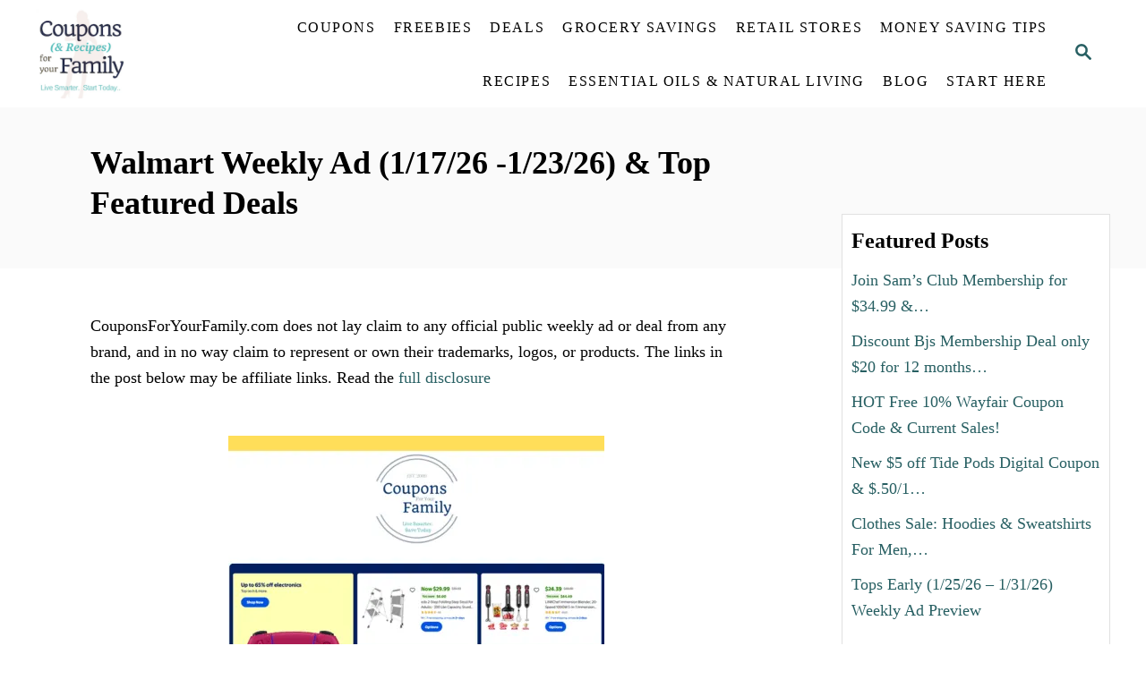

--- FILE ---
content_type: text/html; charset=UTF-8
request_url: https://www.couponsforyourfamily.com/walmart-weekly-ad-coupons-grocery-sales/2/
body_size: 28479
content:
<!DOCTYPE html><html lang="en-US">
	<head>
				<meta charset="UTF-8">
		<meta name="viewport" content="width=device-width, initial-scale=1.0">
		<meta http-equiv="X-UA-Compatible" content="ie=edge">
		<meta name='robots' content='index, follow, max-image-preview:large, max-snippet:-1, max-video-preview:-1' />
	<style>img:is([sizes="auto" i], [sizes^="auto," i]) { contain-intrinsic-size: 3000px 1500px }</style>
	
<!-- Google Tag Manager for WordPress by gtm4wp.com -->
<script data-cfasync="false" data-pagespeed-no-defer>
	var gtm4wp_datalayer_name = "dataLayer";
	var dataLayer = dataLayer || [];
</script>
<!-- End Google Tag Manager for WordPress by gtm4wp.com -->
	<!-- This site is optimized with the Yoast SEO Premium plugin v26.8 (Yoast SEO v26.8) - https://yoast.com/product/yoast-seo-premium-wordpress/ -->
	<title>Walmart Weekly Ad (1/17/26 -1/23/26) &amp; Top Featured Deals | Page 2 of 2 |</title>
	<meta name="description" content="Check out the *️⃣ Walmart Weekly Sales Ad Preview. Shop this *️⃣ Walmart Weekly ad for deals, groceries, coupon codes &amp; Cash Back offers! Use Walmart + instead of Walmart Instacart!" />
	<link rel="canonical" href="https://www.couponsforyourfamily.com/walmart-weekly-ad-coupons-grocery-sales/2/" />
	<link rel="prev" href="https://www.couponsforyourfamily.com/walmart-weekly-ad-coupons-grocery-sales/" />
	<meta property="og:locale" content="en_US" />
	<meta property="og:type" content="article" />
	<meta property="og:title" content="Walmart Weekly Ad (1/17/26 -1/23/26) &amp; Top Featured Deals" />
	<meta property="og:description" content="Check out the *️⃣ Walmart Weekly Sales Ad Preview. Shop this *️⃣ Walmart Weekly ad for deals, groceries, coupon codes &amp; Cash Back offers! Use Walmart + instead of Walmart Instacart!" />
	<meta property="og:url" content="https://www.couponsforyourfamily.com/walmart-weekly-ad-coupons-grocery-sales/" />
	<meta property="article:publisher" content="https://www.facebook.com/CouponsForYourFamily" />
	<meta property="article:published_time" content="2026-01-18T22:24:00+00:00" />
	<meta property="article:modified_time" content="2026-01-21T23:47:57+00:00" />
	<meta property="og:image" content="https://www.couponsforyourfamily.com/wp-content/uploads/2025/12/Walmart-Weekly-Sales-Ad-Preview-12_27_25.png" />
	<meta property="og:image:width" content="420" />
	<meta property="og:image:height" content="570" />
	<meta property="og:image:type" content="image/png" />
	<meta name="author" content="Coupons for Your Family" />
	<meta name="twitter:card" content="summary_large_image" />
	<meta name="twitter:creator" content="@coupns4urfamily" />
	<meta name="twitter:site" content="@coupns4urfamily" />
	<meta name="twitter:label1" content="Written by" />
	<meta name="twitter:data1" content="Coupons for Your Family" />
	<meta name="twitter:label2" content="Est. reading time" />
	<meta name="twitter:data2" content="4 minutes" />
	<script type="application/ld+json" class="yoast-schema-graph">{"@context":"https://schema.org","@graph":[{"@type":"Article","@id":"https://www.couponsforyourfamily.com/walmart-weekly-ad-coupons-grocery-sales/2/#article","isPartOf":{"@id":"https://www.couponsforyourfamily.com/walmart-weekly-ad-coupons-grocery-sales/"},"author":{"name":"Coupons for Your Family","@id":"https://www.couponsforyourfamily.com/#/schema/person/1efa884089b157bbc04f457c2ec88ead"},"headline":"Walmart Weekly Ad (1/17/26 -1/23/26) &amp; Top Featured Deals","datePublished":"2026-01-18T22:24:00+00:00","dateModified":"2026-01-21T23:47:57+00:00","mainEntityOfPage":{"@id":"https://www.couponsforyourfamily.com/walmart-weekly-ad-coupons-grocery-sales/"},"wordCount":610,"commentCount":1,"publisher":{"@id":"https://www.couponsforyourfamily.com/#organization"},"image":{"@id":"https://www.couponsforyourfamily.com/walmart-weekly-ad-coupons-grocery-sales/2/#primaryimage"},"thumbnailUrl":"https://www.couponsforyourfamily.com/wp-content/uploads/2025/12/Walmart-Weekly-Sales-Ad-Preview-12_27_25.png","articleSection":["Black Friday Ad Scans and Store Lists","Cyber Monday","Cyber Monday Ads","National Stores","Stores","Walmart","Weekly Ad Previews"],"inLanguage":"en-US","potentialAction":[{"@type":"CommentAction","name":"Comment","target":["https://www.couponsforyourfamily.com/walmart-weekly-ad-coupons-grocery-sales/2/#respond"]}]},{"@type":"WebPage","@id":"https://www.couponsforyourfamily.com/walmart-weekly-ad-coupons-grocery-sales/","url":"https://www.couponsforyourfamily.com/walmart-weekly-ad-coupons-grocery-sales/2/","name":"Walmart Weekly Ad (1/17/26 -1/23/26) &amp; Top Featured Deals | Page 2 of 2 |","isPartOf":{"@id":"https://www.couponsforyourfamily.com/#website"},"primaryImageOfPage":{"@id":"https://www.couponsforyourfamily.com/walmart-weekly-ad-coupons-grocery-sales/2/#primaryimage"},"image":{"@id":"https://www.couponsforyourfamily.com/walmart-weekly-ad-coupons-grocery-sales/2/#primaryimage"},"thumbnailUrl":"https://www.couponsforyourfamily.com/wp-content/uploads/2025/12/Walmart-Weekly-Sales-Ad-Preview-12_27_25.png","datePublished":"2026-01-18T22:24:00+00:00","dateModified":"2026-01-21T23:47:57+00:00","description":"Check out the *️⃣ Walmart Weekly Sales Ad Preview. Shop this *️⃣ Walmart Weekly ad for deals, groceries, coupon codes & Cash Back offers! Use Walmart + instead of Walmart Instacart!","breadcrumb":{"@id":"https://www.couponsforyourfamily.com/walmart-weekly-ad-coupons-grocery-sales/2/#breadcrumb"},"inLanguage":"en-US","potentialAction":[{"@type":"ReadAction","target":["https://www.couponsforyourfamily.com/walmart-weekly-ad-coupons-grocery-sales/2/"]}]},{"@type":"ImageObject","inLanguage":"en-US","@id":"https://www.couponsforyourfamily.com/walmart-weekly-ad-coupons-grocery-sales/2/#primaryimage","url":"https://www.couponsforyourfamily.com/wp-content/uploads/2025/12/Walmart-Weekly-Sales-Ad-Preview-12_27_25.png","contentUrl":"https://www.couponsforyourfamily.com/wp-content/uploads/2025/12/Walmart-Weekly-Sales-Ad-Preview-12_27_25.png","width":420,"height":570,"caption":"Walmart Weekly Sales Ad Preview 12_27_25"},{"@type":"BreadcrumbList","@id":"https://www.couponsforyourfamily.com/walmart-weekly-ad-coupons-grocery-sales/2/#breadcrumb","itemListElement":[{"@type":"ListItem","position":1,"name":"Home","item":"https://www.couponsforyourfamily.com/"},{"@type":"ListItem","position":2,"name":"Walmart Weekly Ad (1/17/26 -1/23/26) &amp; Top Featured Deals"}]},{"@type":"WebSite","@id":"https://www.couponsforyourfamily.com/#website","url":"https://www.couponsforyourfamily.com/","name":"Coupons For Your Family","description":"","publisher":{"@id":"https://www.couponsforyourfamily.com/#organization"},"potentialAction":[{"@type":"SearchAction","target":{"@type":"EntryPoint","urlTemplate":"https://www.couponsforyourfamily.com/?s={search_term_string}"},"query-input":{"@type":"PropertyValueSpecification","valueRequired":true,"valueName":"search_term_string"}}],"inLanguage":"en-US"},{"@type":"Organization","@id":"https://www.couponsforyourfamily.com/#organization","name":"Coupons For Your Family","url":"https://www.couponsforyourfamily.com/","logo":{"@type":"ImageObject","inLanguage":"en-US","@id":"https://www.couponsforyourfamily.com/#/schema/logo/image/","url":"https://www.couponsforyourfamily.com/wp-content/uploads/2020/11/cropped-Coupons-Recipes-for-your-family-logo.png","contentUrl":"https://www.couponsforyourfamily.com/wp-content/uploads/2020/11/cropped-Coupons-Recipes-for-your-family-logo.png","width":512,"height":512,"caption":"Coupons For Your Family"},"image":{"@id":"https://www.couponsforyourfamily.com/#/schema/logo/image/"},"sameAs":["https://www.facebook.com/CouponsForYourFamily","https://x.com/coupns4urfamily","https://www.instagram.com/coupns4urfamily/","https://www.pinterest.com/coupns4urfamily"]},{"@type":"Person","@id":"https://www.couponsforyourfamily.com/#/schema/person/1efa884089b157bbc04f457c2ec88ead","name":"Coupons for Your Family","image":{"@type":"ImageObject","inLanguage":"en-US","@id":"https://www.couponsforyourfamily.com/#/schema/person/image/","url":"https://secure.gravatar.com/avatar/3f58e5977e44cea48c2a20b31225cb383a9969cbe51af29dfbe4d73a1131d2b4?s=96&d=wavatar&r=g","contentUrl":"https://secure.gravatar.com/avatar/3f58e5977e44cea48c2a20b31225cb383a9969cbe51af29dfbe4d73a1131d2b4?s=96&d=wavatar&r=g","caption":"Coupons for Your Family"},"url":"https://www.couponsforyourfamily.com/author/denise/"}]}</script>
	<!-- / Yoast SEO Premium plugin. -->


<link rel='dns-prefetch' href='//scripts.mediavine.com' />
<link rel='dns-prefetch' href='//www.googletagmanager.com' />
<link rel='dns-prefetch' href='//fonts.googleapis.com' />
<link href='https://fonts.gstatic.com' crossorigin rel='preconnect' />
<link rel="alternate" type="application/rss+xml" title=" &raquo; Feed" href="https://www.couponsforyourfamily.com/feed/" />
<link rel="alternate" type="application/rss+xml" title=" &raquo; Comments Feed" href="https://www.couponsforyourfamily.com/comments/feed/" />
<link rel="alternate" type="application/rss+xml" title=" &raquo; Walmart Weekly Ad (1/17/26 -1/23/26) &amp; Top Featured Deals Comments Feed" href="https://www.couponsforyourfamily.com/walmart-weekly-ad-coupons-grocery-sales/feed/" />
<style type="text/css" id="mv-trellis-custom-css">:root{--mv-trellis-font-body:Georgia,Times,"Times New Roman",serif;--mv-trellis-font-heading:Georgia,Times,"Times New Roman",serif;--mv-trellis-font-size-ex-sm:0.750375rem;--mv-trellis-font-size-sm:0.984375rem;--mv-trellis-font-size:1.125rem;--mv-trellis-font-size-lg:1.265625rem;--mv-trellis-max-logo-size:100px;--mv-trellis-gutter-small:10px;--mv-trellis-gutter:20px;--mv-trellis-gutter-double:40px;--mv-trellis-gutter-large:50px;--mv-trellis-color-background-accent:#fafafa;--mv-trellis-h1-font-color:#000000;--mv-trellis-h1-font-size:2.25rem;}</style>		<!-- This site uses the Google Analytics by MonsterInsights plugin v9.11.1 - Using Analytics tracking - https://www.monsterinsights.com/ -->
							<script src="//www.googletagmanager.com/gtag/js?id=G-LPSH2YZZT1"  data-cfasync="false" data-wpfc-render="false" type="text/javascript" async></script>
			<script data-cfasync="false" data-wpfc-render="false" type="text/javascript">
				var mi_version = '9.11.1';
				var mi_track_user = true;
				var mi_no_track_reason = '';
								var MonsterInsightsDefaultLocations = {"page_location":"https:\/\/www.couponsforyourfamily.com\/walmart-weekly-ad-coupons-grocery-sales\/2\/"};
								if ( typeof MonsterInsightsPrivacyGuardFilter === 'function' ) {
					var MonsterInsightsLocations = (typeof MonsterInsightsExcludeQuery === 'object') ? MonsterInsightsPrivacyGuardFilter( MonsterInsightsExcludeQuery ) : MonsterInsightsPrivacyGuardFilter( MonsterInsightsDefaultLocations );
				} else {
					var MonsterInsightsLocations = (typeof MonsterInsightsExcludeQuery === 'object') ? MonsterInsightsExcludeQuery : MonsterInsightsDefaultLocations;
				}

								var disableStrs = [
										'ga-disable-G-LPSH2YZZT1',
									];

				/* Function to detect opted out users */
				function __gtagTrackerIsOptedOut() {
					for (var index = 0; index < disableStrs.length; index++) {
						if (document.cookie.indexOf(disableStrs[index] + '=true') > -1) {
							return true;
						}
					}

					return false;
				}

				/* Disable tracking if the opt-out cookie exists. */
				if (__gtagTrackerIsOptedOut()) {
					for (var index = 0; index < disableStrs.length; index++) {
						window[disableStrs[index]] = true;
					}
				}

				/* Opt-out function */
				function __gtagTrackerOptout() {
					for (var index = 0; index < disableStrs.length; index++) {
						document.cookie = disableStrs[index] + '=true; expires=Thu, 31 Dec 2099 23:59:59 UTC; path=/';
						window[disableStrs[index]] = true;
					}
				}

				if ('undefined' === typeof gaOptout) {
					function gaOptout() {
						__gtagTrackerOptout();
					}
				}
								window.dataLayer = window.dataLayer || [];

				window.MonsterInsightsDualTracker = {
					helpers: {},
					trackers: {},
				};
				if (mi_track_user) {
					function __gtagDataLayer() {
						dataLayer.push(arguments);
					}

					function __gtagTracker(type, name, parameters) {
						if (!parameters) {
							parameters = {};
						}

						if (parameters.send_to) {
							__gtagDataLayer.apply(null, arguments);
							return;
						}

						if (type === 'event') {
														parameters.send_to = monsterinsights_frontend.v4_id;
							var hookName = name;
							if (typeof parameters['event_category'] !== 'undefined') {
								hookName = parameters['event_category'] + ':' + name;
							}

							if (typeof MonsterInsightsDualTracker.trackers[hookName] !== 'undefined') {
								MonsterInsightsDualTracker.trackers[hookName](parameters);
							} else {
								__gtagDataLayer('event', name, parameters);
							}
							
						} else {
							__gtagDataLayer.apply(null, arguments);
						}
					}

					__gtagTracker('js', new Date());
					__gtagTracker('set', {
						'developer_id.dZGIzZG': true,
											});
					if ( MonsterInsightsLocations.page_location ) {
						__gtagTracker('set', MonsterInsightsLocations);
					}
										__gtagTracker('config', 'G-LPSH2YZZT1', {"forceSSL":"true","link_attribution":"true"} );
										window.gtag = __gtagTracker;										(function () {
						/* https://developers.google.com/analytics/devguides/collection/analyticsjs/ */
						/* ga and __gaTracker compatibility shim. */
						var noopfn = function () {
							return null;
						};
						var newtracker = function () {
							return new Tracker();
						};
						var Tracker = function () {
							return null;
						};
						var p = Tracker.prototype;
						p.get = noopfn;
						p.set = noopfn;
						p.send = function () {
							var args = Array.prototype.slice.call(arguments);
							args.unshift('send');
							__gaTracker.apply(null, args);
						};
						var __gaTracker = function () {
							var len = arguments.length;
							if (len === 0) {
								return;
							}
							var f = arguments[len - 1];
							if (typeof f !== 'object' || f === null || typeof f.hitCallback !== 'function') {
								if ('send' === arguments[0]) {
									var hitConverted, hitObject = false, action;
									if ('event' === arguments[1]) {
										if ('undefined' !== typeof arguments[3]) {
											hitObject = {
												'eventAction': arguments[3],
												'eventCategory': arguments[2],
												'eventLabel': arguments[4],
												'value': arguments[5] ? arguments[5] : 1,
											}
										}
									}
									if ('pageview' === arguments[1]) {
										if ('undefined' !== typeof arguments[2]) {
											hitObject = {
												'eventAction': 'page_view',
												'page_path': arguments[2],
											}
										}
									}
									if (typeof arguments[2] === 'object') {
										hitObject = arguments[2];
									}
									if (typeof arguments[5] === 'object') {
										Object.assign(hitObject, arguments[5]);
									}
									if ('undefined' !== typeof arguments[1].hitType) {
										hitObject = arguments[1];
										if ('pageview' === hitObject.hitType) {
											hitObject.eventAction = 'page_view';
										}
									}
									if (hitObject) {
										action = 'timing' === arguments[1].hitType ? 'timing_complete' : hitObject.eventAction;
										hitConverted = mapArgs(hitObject);
										__gtagTracker('event', action, hitConverted);
									}
								}
								return;
							}

							function mapArgs(args) {
								var arg, hit = {};
								var gaMap = {
									'eventCategory': 'event_category',
									'eventAction': 'event_action',
									'eventLabel': 'event_label',
									'eventValue': 'event_value',
									'nonInteraction': 'non_interaction',
									'timingCategory': 'event_category',
									'timingVar': 'name',
									'timingValue': 'value',
									'timingLabel': 'event_label',
									'page': 'page_path',
									'location': 'page_location',
									'title': 'page_title',
									'referrer' : 'page_referrer',
								};
								for (arg in args) {
																		if (!(!args.hasOwnProperty(arg) || !gaMap.hasOwnProperty(arg))) {
										hit[gaMap[arg]] = args[arg];
									} else {
										hit[arg] = args[arg];
									}
								}
								return hit;
							}

							try {
								f.hitCallback();
							} catch (ex) {
							}
						};
						__gaTracker.create = newtracker;
						__gaTracker.getByName = newtracker;
						__gaTracker.getAll = function () {
							return [];
						};
						__gaTracker.remove = noopfn;
						__gaTracker.loaded = true;
						window['__gaTracker'] = __gaTracker;
					})();
									} else {
										console.log("");
					(function () {
						function __gtagTracker() {
							return null;
						}

						window['__gtagTracker'] = __gtagTracker;
						window['gtag'] = __gtagTracker;
					})();
									}
			</script>
							<!-- / Google Analytics by MonsterInsights -->
		<link rel='stylesheet' id='wp-block-library-css' href='https://www.couponsforyourfamily.com/wp-includes/css/dist/block-library/style.min.css?ver=6.8.3' type='text/css' media='all' />
<style id='classic-theme-styles-inline-css' type='text/css'>
/*! This file is auto-generated */
.wp-block-button__link{color:#fff;background-color:#32373c;border-radius:9999px;box-shadow:none;text-decoration:none;padding:calc(.667em + 2px) calc(1.333em + 2px);font-size:1.125em}.wp-block-file__button{background:#32373c;color:#fff;text-decoration:none}
</style>
<style id='pdfemb-pdf-embedder-viewer-style-inline-css' type='text/css'>
.wp-block-pdfemb-pdf-embedder-viewer{max-width:none}

</style>
<style id='global-styles-inline-css' type='text/css'>
:root{--wp--preset--aspect-ratio--square: 1;--wp--preset--aspect-ratio--4-3: 4/3;--wp--preset--aspect-ratio--3-4: 3/4;--wp--preset--aspect-ratio--3-2: 3/2;--wp--preset--aspect-ratio--2-3: 2/3;--wp--preset--aspect-ratio--16-9: 16/9;--wp--preset--aspect-ratio--9-16: 9/16;--wp--preset--color--black: #000000;--wp--preset--color--cyan-bluish-gray: #abb8c3;--wp--preset--color--white: #ffffff;--wp--preset--color--pale-pink: #f78da7;--wp--preset--color--vivid-red: #cf2e2e;--wp--preset--color--luminous-vivid-orange: #ff6900;--wp--preset--color--luminous-vivid-amber: #fcb900;--wp--preset--color--light-green-cyan: #7bdcb5;--wp--preset--color--vivid-green-cyan: #00d084;--wp--preset--color--pale-cyan-blue: #8ed1fc;--wp--preset--color--vivid-cyan-blue: #0693e3;--wp--preset--color--vivid-purple: #9b51e0;--wp--preset--gradient--vivid-cyan-blue-to-vivid-purple: linear-gradient(135deg,rgba(6,147,227,1) 0%,rgb(155,81,224) 100%);--wp--preset--gradient--light-green-cyan-to-vivid-green-cyan: linear-gradient(135deg,rgb(122,220,180) 0%,rgb(0,208,130) 100%);--wp--preset--gradient--luminous-vivid-amber-to-luminous-vivid-orange: linear-gradient(135deg,rgba(252,185,0,1) 0%,rgba(255,105,0,1) 100%);--wp--preset--gradient--luminous-vivid-orange-to-vivid-red: linear-gradient(135deg,rgba(255,105,0,1) 0%,rgb(207,46,46) 100%);--wp--preset--gradient--very-light-gray-to-cyan-bluish-gray: linear-gradient(135deg,rgb(238,238,238) 0%,rgb(169,184,195) 100%);--wp--preset--gradient--cool-to-warm-spectrum: linear-gradient(135deg,rgb(74,234,220) 0%,rgb(151,120,209) 20%,rgb(207,42,186) 40%,rgb(238,44,130) 60%,rgb(251,105,98) 80%,rgb(254,248,76) 100%);--wp--preset--gradient--blush-light-purple: linear-gradient(135deg,rgb(255,206,236) 0%,rgb(152,150,240) 100%);--wp--preset--gradient--blush-bordeaux: linear-gradient(135deg,rgb(254,205,165) 0%,rgb(254,45,45) 50%,rgb(107,0,62) 100%);--wp--preset--gradient--luminous-dusk: linear-gradient(135deg,rgb(255,203,112) 0%,rgb(199,81,192) 50%,rgb(65,88,208) 100%);--wp--preset--gradient--pale-ocean: linear-gradient(135deg,rgb(255,245,203) 0%,rgb(182,227,212) 50%,rgb(51,167,181) 100%);--wp--preset--gradient--electric-grass: linear-gradient(135deg,rgb(202,248,128) 0%,rgb(113,206,126) 100%);--wp--preset--gradient--midnight: linear-gradient(135deg,rgb(2,3,129) 0%,rgb(40,116,252) 100%);--wp--preset--font-size--small: 13px;--wp--preset--font-size--medium: 20px;--wp--preset--font-size--large: 36px;--wp--preset--font-size--x-large: 42px;--wp--preset--spacing--20: 0.44rem;--wp--preset--spacing--30: 0.67rem;--wp--preset--spacing--40: 1rem;--wp--preset--spacing--50: 1.5rem;--wp--preset--spacing--60: 2.25rem;--wp--preset--spacing--70: 3.38rem;--wp--preset--spacing--80: 5.06rem;--wp--preset--shadow--natural: 6px 6px 9px rgba(0, 0, 0, 0.2);--wp--preset--shadow--deep: 12px 12px 50px rgba(0, 0, 0, 0.4);--wp--preset--shadow--sharp: 6px 6px 0px rgba(0, 0, 0, 0.2);--wp--preset--shadow--outlined: 6px 6px 0px -3px rgba(255, 255, 255, 1), 6px 6px rgba(0, 0, 0, 1);--wp--preset--shadow--crisp: 6px 6px 0px rgba(0, 0, 0, 1);}:where(.is-layout-flex){gap: 0.5em;}:where(.is-layout-grid){gap: 0.5em;}body .is-layout-flex{display: flex;}.is-layout-flex{flex-wrap: wrap;align-items: center;}.is-layout-flex > :is(*, div){margin: 0;}body .is-layout-grid{display: grid;}.is-layout-grid > :is(*, div){margin: 0;}:where(.wp-block-columns.is-layout-flex){gap: 2em;}:where(.wp-block-columns.is-layout-grid){gap: 2em;}:where(.wp-block-post-template.is-layout-flex){gap: 1.25em;}:where(.wp-block-post-template.is-layout-grid){gap: 1.25em;}.has-black-color{color: var(--wp--preset--color--black) !important;}.has-cyan-bluish-gray-color{color: var(--wp--preset--color--cyan-bluish-gray) !important;}.has-white-color{color: var(--wp--preset--color--white) !important;}.has-pale-pink-color{color: var(--wp--preset--color--pale-pink) !important;}.has-vivid-red-color{color: var(--wp--preset--color--vivid-red) !important;}.has-luminous-vivid-orange-color{color: var(--wp--preset--color--luminous-vivid-orange) !important;}.has-luminous-vivid-amber-color{color: var(--wp--preset--color--luminous-vivid-amber) !important;}.has-light-green-cyan-color{color: var(--wp--preset--color--light-green-cyan) !important;}.has-vivid-green-cyan-color{color: var(--wp--preset--color--vivid-green-cyan) !important;}.has-pale-cyan-blue-color{color: var(--wp--preset--color--pale-cyan-blue) !important;}.has-vivid-cyan-blue-color{color: var(--wp--preset--color--vivid-cyan-blue) !important;}.has-vivid-purple-color{color: var(--wp--preset--color--vivid-purple) !important;}.has-black-background-color{background-color: var(--wp--preset--color--black) !important;}.has-cyan-bluish-gray-background-color{background-color: var(--wp--preset--color--cyan-bluish-gray) !important;}.has-white-background-color{background-color: var(--wp--preset--color--white) !important;}.has-pale-pink-background-color{background-color: var(--wp--preset--color--pale-pink) !important;}.has-vivid-red-background-color{background-color: var(--wp--preset--color--vivid-red) !important;}.has-luminous-vivid-orange-background-color{background-color: var(--wp--preset--color--luminous-vivid-orange) !important;}.has-luminous-vivid-amber-background-color{background-color: var(--wp--preset--color--luminous-vivid-amber) !important;}.has-light-green-cyan-background-color{background-color: var(--wp--preset--color--light-green-cyan) !important;}.has-vivid-green-cyan-background-color{background-color: var(--wp--preset--color--vivid-green-cyan) !important;}.has-pale-cyan-blue-background-color{background-color: var(--wp--preset--color--pale-cyan-blue) !important;}.has-vivid-cyan-blue-background-color{background-color: var(--wp--preset--color--vivid-cyan-blue) !important;}.has-vivid-purple-background-color{background-color: var(--wp--preset--color--vivid-purple) !important;}.has-black-border-color{border-color: var(--wp--preset--color--black) !important;}.has-cyan-bluish-gray-border-color{border-color: var(--wp--preset--color--cyan-bluish-gray) !important;}.has-white-border-color{border-color: var(--wp--preset--color--white) !important;}.has-pale-pink-border-color{border-color: var(--wp--preset--color--pale-pink) !important;}.has-vivid-red-border-color{border-color: var(--wp--preset--color--vivid-red) !important;}.has-luminous-vivid-orange-border-color{border-color: var(--wp--preset--color--luminous-vivid-orange) !important;}.has-luminous-vivid-amber-border-color{border-color: var(--wp--preset--color--luminous-vivid-amber) !important;}.has-light-green-cyan-border-color{border-color: var(--wp--preset--color--light-green-cyan) !important;}.has-vivid-green-cyan-border-color{border-color: var(--wp--preset--color--vivid-green-cyan) !important;}.has-pale-cyan-blue-border-color{border-color: var(--wp--preset--color--pale-cyan-blue) !important;}.has-vivid-cyan-blue-border-color{border-color: var(--wp--preset--color--vivid-cyan-blue) !important;}.has-vivid-purple-border-color{border-color: var(--wp--preset--color--vivid-purple) !important;}.has-vivid-cyan-blue-to-vivid-purple-gradient-background{background: var(--wp--preset--gradient--vivid-cyan-blue-to-vivid-purple) !important;}.has-light-green-cyan-to-vivid-green-cyan-gradient-background{background: var(--wp--preset--gradient--light-green-cyan-to-vivid-green-cyan) !important;}.has-luminous-vivid-amber-to-luminous-vivid-orange-gradient-background{background: var(--wp--preset--gradient--luminous-vivid-amber-to-luminous-vivid-orange) !important;}.has-luminous-vivid-orange-to-vivid-red-gradient-background{background: var(--wp--preset--gradient--luminous-vivid-orange-to-vivid-red) !important;}.has-very-light-gray-to-cyan-bluish-gray-gradient-background{background: var(--wp--preset--gradient--very-light-gray-to-cyan-bluish-gray) !important;}.has-cool-to-warm-spectrum-gradient-background{background: var(--wp--preset--gradient--cool-to-warm-spectrum) !important;}.has-blush-light-purple-gradient-background{background: var(--wp--preset--gradient--blush-light-purple) !important;}.has-blush-bordeaux-gradient-background{background: var(--wp--preset--gradient--blush-bordeaux) !important;}.has-luminous-dusk-gradient-background{background: var(--wp--preset--gradient--luminous-dusk) !important;}.has-pale-ocean-gradient-background{background: var(--wp--preset--gradient--pale-ocean) !important;}.has-electric-grass-gradient-background{background: var(--wp--preset--gradient--electric-grass) !important;}.has-midnight-gradient-background{background: var(--wp--preset--gradient--midnight) !important;}.has-small-font-size{font-size: var(--wp--preset--font-size--small) !important;}.has-medium-font-size{font-size: var(--wp--preset--font-size--medium) !important;}.has-large-font-size{font-size: var(--wp--preset--font-size--large) !important;}.has-x-large-font-size{font-size: var(--wp--preset--font-size--x-large) !important;}
:where(.wp-block-post-template.is-layout-flex){gap: 1.25em;}:where(.wp-block-post-template.is-layout-grid){gap: 1.25em;}
:where(.wp-block-columns.is-layout-flex){gap: 2em;}:where(.wp-block-columns.is-layout-grid){gap: 2em;}
:root :where(.wp-block-pullquote){font-size: 1.5em;line-height: 1.6;}
</style>
<link rel='stylesheet' id='theiaPostSlider-css' href='https://www.couponsforyourfamily.com/wp-content/plugins/theia-post-slider-premium/dist/css/font-theme.css?ver=2.8.1' type='text/css' media='all' />
<style id='theiaPostSlider-inline-css' type='text/css'>


				.theiaPostSlider_nav.fontTheme ._title,
				.theiaPostSlider_nav.fontTheme ._text {
					line-height: 48px;
				}

				.theiaPostSlider_nav.fontTheme ._button,
				.theiaPostSlider_nav.fontTheme ._button svg {
					color: #56b1af;
					fill: #56b1af;
				}

				.theiaPostSlider_nav.fontTheme ._button ._2 span {
					font-size: 48px;
					line-height: 48px;
				}

				.theiaPostSlider_nav.fontTheme ._button ._2 svg {
					width: 48px;
				}

				.theiaPostSlider_nav.fontTheme ._button:hover,
				.theiaPostSlider_nav.fontTheme ._button:focus,
				.theiaPostSlider_nav.fontTheme ._button:hover svg,
				.theiaPostSlider_nav.fontTheme ._button:focus svg {
					color: #86c7c6;
					fill: #86c7c6;
				}

				.theiaPostSlider_nav.fontTheme ._disabled,
                .theiaPostSlider_nav.fontTheme ._disabled svg {
					color: #848484 !important;
					fill: #848484 !important;
				}
			
</style>
<link rel='stylesheet' id='wpurp_style_minified-css' href='https://www.couponsforyourfamily.com/wp-content/plugins/wp-ultimate-recipe-premium/core/assets/wpurp-public-forced.css?ver=3.12.5' type='text/css' media='all' />
<link rel='stylesheet' id='wpurp_style1-css' href='https://www.couponsforyourfamily.com/wp-content/plugins/wp-ultimate-recipe-premium/core/vendor/font-awesome/css/font-awesome.min.css?ver=3.12.5' type='text/css' media='all' />
<link rel='stylesheet' id='wpurp_style2-css' href='https://fonts.googleapis.com/css?family=Open+Sans&#038;ver=3.12.5' type='text/css' media='all' />
<link rel='stylesheet' id='wpurp_style3-css' href='https://www.couponsforyourfamily.com/wp-content/plugins/wp-ultimate-recipe-premium/core/vendor/select2/select2.css?ver=3.12.5' type='text/css' media='all' />
<link rel='stylesheet' id='wpupg_public-css' href='https://www.couponsforyourfamily.com/wp-content/plugins/wp-ultimate-recipe-premium/premium/vendor/wp-ultimate-post-grid-premium/core/dist/public.css?ver=2.8.2' type='text/css' media='all' />
<link rel='stylesheet' id='wpupg_public_premium-css' href='https://www.couponsforyourfamily.com/wp-content/plugins/wp-ultimate-recipe-premium/premium/vendor/wp-ultimate-post-grid-premium/premium/dist/public.css?ver=2.8.2' type='text/css' media='all' />
<link rel='stylesheet' id='lasso-live-css' href='https://www.couponsforyourfamily.com/wp-content/plugins/lasso/admin/assets/css/lasso-live.min.css?ver=1765184782' type='text/css' media='all' />
<link rel='stylesheet' id='lasso-table-frontend-css' href='https://www.couponsforyourfamily.com/wp-content/plugins/lasso/admin/assets/css/lasso-table-frontend.min.css?ver=1765184782' type='text/css' media='all' />
<link rel='stylesheet' id='mv-trellis-css' href='https://www.couponsforyourfamily.com/wp-content/themes/mediavine-trellis/assets/dist/main.0.18.1.css?ver=0.18.1' type='text/css' media='all' />
				<script id="mv-trellis-localModel" data-cfasync="false">
					window.$adManagementConfig = window.$adManagementConfig || {};
					window.$adManagementConfig.web = window.$adManagementConfig.web || {};
					window.$adManagementConfig.web.localModel = {"optimize_mobile_pagespeed":true,"optimize_desktop_pagespeed":true,"content_selector":".mvt-content","footer_selector":"footer.footer","content_selector_mobile":".mvt-content","comments_selector":"","sidebar_atf_selector":".sidebar-primary .widget-container:nth-last-child(3)","sidebar_atf_position":"afterend","sidebar_btf_selector":".mv-sticky-slot","sidebar_btf_position":"beforeend","content_stop_selector":"","sidebar_btf_stop_selector":"footer.footer","custom_css":"","ad_box":true,"sidebar_minimum_width":"1135","native_html_templates":{"feed":"<aside class=\"mv-trellis-native-ad-feed\"><div class=\"native-ad-image\" style=\"min-height:320px;min-width:240px;\"><div style=\"display: none;\" data-native-size=\"[300, 250]\" data-native-type=\"video\"><\/div><div style=\"width:240px;height:320px;\" data-native-size=\"[240,320]\" data-native-type=\"image\"><\/div><\/div><div class=\"native-content\"><img class=\"native-icon\" data-native-type=\"icon\" style=\"max-height: 50px; width: auto;\"><h2 data-native-len=\"80\" data-native-d-len=\"120\" data-native-type=\"title\"><\/h2><div data-native-len=\"140\" data-native-d-len=\"340\" data-native-type=\"body\"><\/div><div class=\"cta-container\"><div data-native-type=\"sponsoredBy\"><\/div><a rel=\"nonopener sponsor\" data-native-type=\"clickUrl\" class=\"button article-read-more\"><span data-native-type=\"cta\"><\/span><\/a><\/div><\/div><\/aside>","content":"<aside class=\"mv-trellis-native-ad-content\"><div class=\"native-ad-image\"><div style=\"display: none;\" data-native-size=\"[300, 250]\" data-native-type=\"video\"><\/div><div data-native-size=\"[300,300]\" data-native-type=\"image\"><\/div><\/div><div class=\"native-content\"><img class=\"native-icon\" data-native-type=\"icon\" style=\"max-height: 50px; width: auto;\"><h2 data-native-len=\"80\" data-native-d-len=\"120\" data-native-type=\"title\"><\/h2><div data-native-len=\"140\" data-native-d-len=\"340\" data-native-type=\"body\"><\/div><div class=\"cta-container\"><div data-native-type=\"sponsoredBy\"><\/div><a data-native-type=\"clickUrl\" class=\"button article-read-more\"><span data-native-type=\"cta\"><\/span><\/a><\/div><\/div><\/aside>","sidebar":"<aside class=\"mv-trellis-native-ad-sidebar\"><div class=\"native-ad-image\"><div style=\"display: none;\" data-native-size=\"[300, 250]\" data-native-type=\"video\"><\/div><div data-native-size=\"[300,300]\" data-native-type=\"image\"><\/div><\/div><img class=\"native-icon\" data-native-type=\"icon\" style=\"max-height: 50px; width: auto;\"><h3 data-native-len=\"80\"><a rel=\"nonopener sponsor\" data-native-type=\"title\"><\/a><\/h3><div data-native-len=\"140\" data-native-d-len=\"340\" data-native-type=\"body\"><\/div><div data-native-type=\"sponsoredBy\"><\/div><a data-native-type=\"clickUrl\" class=\"button article-read-more\"><span data-native-type=\"cta\"><\/span><\/a><\/aside>","sticky_sidebar":"<aside class=\"mv-trellis-native-ad-sticky-sidebar\"><div class=\"native-ad-image\"><div style=\"display: none;\" data-native-size=\"[300, 250]\" data-native-type=\"video\"><\/div><div data-native-size=\"[300,300]\" data-native-type=\"image\"><\/div><\/div><img class=\"native-icon\" data-native-type=\"icon\" style=\"max-height: 50px; width: auto;\"><h3 data-native-len=\"80\" data-native-type=\"title\"><\/h3><div data-native-len=\"140\" data-native-d-len=\"340\" data-native-type=\"body\"><\/div><div data-native-type=\"sponsoredBy\"><\/div><a data-native-type=\"clickUrl\" class=\"button article-read-more\"><span data-native-type=\"cta\"><\/span><\/a><\/aside>","adhesion":"<aside class=\"mv-trellis-native-ad-adhesion\"><div data-native-size=\"[100,100]\" data-native-type=\"image\"><\/div><div class=\"native-content\"><img class=\"native-icon\" data-native-type=\"icon\" style=\"max-height: 50px; width: auto;\"><div data-native-type=\"sponsoredBy\"><\/div><h6 data-native-len=\"80\" data-native-d-len=\"120\" data-native-type=\"title\"><\/h6><\/div><div class=\"cta-container\"><a class=\"button article-read-more\" data-native-type=\"clickUrl\"><span data-native-type=\"cta\"><\/span><\/a><\/div><\/aside>"}};
				</script>
			<script type="text/javascript" id="monsterinsights-frontend-script-js" class="mv-trellis-script" src="https://www.couponsforyourfamily.com/wp-content/plugins/google-analytics-for-wordpress/assets/js/frontend-gtag.min.js?ver=9.11.1" defer data-noptimize data-handle="monsterinsights-frontend-script"></script>
<script data-cfasync="false" data-wpfc-render="false" type="text/javascript" id='monsterinsights-frontend-script-js-extra'>/* <![CDATA[ */
var monsterinsights_frontend = {"js_events_tracking":"true","download_extensions":"doc,pdf,ppt,zip,xls,docx,pptx,xlsx","inbound_paths":"[{\"path\":\"\\\/go\\\/\",\"label\":\"affiliate\"},{\"path\":\"\\\/recommend\\\/\",\"label\":\"affiliate\"}]","home_url":"https:\/\/www.couponsforyourfamily.com","hash_tracking":"false","v4_id":"G-LPSH2YZZT1"};/* ]]> */
</script>
<script type="text/javascript" async="async" fetchpriority="high" data-noptimize="1" data-cfasync="false" src="https://scripts.mediavine.com/tags/coupons-for-your-family.js?ver=6.8.3" id="mv-script-wrapper-js"></script>
<script type="text/javascript" src="https://www.couponsforyourfamily.com/wp-includes/js/jquery/jquery.min.js?ver=3.7.1" id="jquery-core-js"></script>
<script type="text/javascript" src="https://www.couponsforyourfamily.com/wp-includes/js/jquery/jquery-migrate.min.js?ver=3.4.1" id="jquery-migrate-js"></script>
<script type="text/javascript" id="ga/js-js" class="mv-trellis-script" src="https://www.googletagmanager.com/gtag/js?id=G-VT949J7YK6" defer data-noptimize data-handle="ga/js"></script>
<script type="text/javascript" id="mv-trellis-images/intersection-observer-js" class="mv-trellis-script" src="https://www.couponsforyourfamily.com/wp-content/plugins/mediavine-trellis-images/assets/dist/IO.0.7.1.js?ver=0.7.1" defer data-noptimize data-handle="mv-trellis-images/intersection-observer"></script>
<script type="text/javascript" id="mv-trellis-images/webp-check-js" class="mv-trellis-script" src="https://www.couponsforyourfamily.com/wp-content/mvt-js/1/6a76c27036f54bb48ed9bc3294c5d172.min.js" defer data-noptimize data-handle="mv-trellis-images/webp-check"></script>
<link rel="https://api.w.org/" href="https://www.couponsforyourfamily.com/wp-json/" /><link rel="alternate" title="JSON" type="application/json" href="https://www.couponsforyourfamily.com/wp-json/wp/v2/posts/203057" /><link rel="EditURI" type="application/rsd+xml" title="RSD" href="https://www.couponsforyourfamily.com/xmlrpc.php?rsd" />
<meta name="generator" content="WordPress 6.8.3" />
<link rel='shortlink' href='https://www.couponsforyourfamily.com/?p=203057' />
<link rel="alternate" title="oEmbed (JSON)" type="application/json+oembed" href="https://www.couponsforyourfamily.com/wp-json/oembed/1.0/embed?url=https%3A%2F%2Fwww.couponsforyourfamily.com%2Fwalmart-weekly-ad-coupons-grocery-sales%2F" />
<link rel="alternate" title="oEmbed (XML)" type="text/xml+oembed" href="https://www.couponsforyourfamily.com/wp-json/oembed/1.0/embed?url=https%3A%2F%2Fwww.couponsforyourfamily.com%2Fwalmart-weekly-ad-coupons-grocery-sales%2F&#038;format=xml" />
<style>
	.adslicks {
		display: flex;
		flex-wrap:  wrap;
	}
	.adslick {
		text-align: center;
		width:  25%;
		padding:  10px;
	}
	.adslick img {
		margin:  0 auto;
	}
	.adslick p {
		font-size: 14px;
		margin-top: 10px;
	}
	@media only screen and (max-width: 530px ) {
		.adslick {
			width:  50%;
		}
	}
</style>

			<style>
			:root {
				--mv-create-radius: 3px;
			}
		</style>
				<style>
				.mv-create-card {
					font-size: 1em;
--mv-create-base-font-size: 1em;
--mv-create-title-primary: 1.875em;
--mv-create-title-secondary: 1.5em;
--mv-create-subtitles: 1.125em
--mv-create-base:  !important;
--mv-create-secondary-base: #41A4A9 !important;
--mv-create-alt: #ffffff !important;
--mv-create-text: #fff !important;
--mv-create-secondary-alt-hover: #5d9c9f !important;
--mv-create-secondary-base-trans: rgba(65, 164, 169, 0.8) !important;
--mv-star-fill: #a0d2d4 !important;
--mv-star-fill-hover: #41A4A9 !important;				}
			</style>
		        <style>
            #tps_carousel_container ._button,
            #tps_carousel_container ._button svg {
                color: #56b1af;
                fill: #56b1af;
            }

            #tps_carousel_container ._button {
                font-size: 32px;
                line-height: 32px;
            }

            #tps_carousel_container ._button svg {
                width: 32px;
                height: 32px;
            }

            #tps_carousel_container ._button:hover,
            #tps_carousel_container ._button:focus,
            #tps_carousel_container ._button:hover svg,
            #tps_carousel_container ._button:focus svg {
                color: #86c7c6;
                fill: #86c7c6;
            }

            #tps_carousel_container ._disabled,
            #tps_carousel_container ._disabled svg {
                color: #848484 !important;
                fill: #848484 !important;
            }

            #tps_carousel_container ._carousel {
                margin: 0 42px;
            }

            #tps_carousel_container ._prev {
                margin-right: 10px;
            }

            #tps_carousel_container ._next {
                margin-left: 10px;
            }
        </style>
        <style type="text/css">.wpupg-grid { transition: height 0.8s; }</style><style type="text/css">
			:root{
				--lasso-main: #00356a !important;
				--lasso-title: #56b1af !important;
				--lasso-button: #22baa0 !important;
				--lasso-secondary-button: #22baa0 !important;
				--lasso-button-text: white !important;
				--lasso-background: white !important;
				--lasso-pros: #22baa0 !important;
				--lasso-cons: #e06470 !important;
			}
			
			
		</style>
			<script type="text/javascript">
				// Notice how this gets configured before we load Font Awesome
				let lassoFontAwesomeJS = "" == 1
				// console.log("lassoFontAwesomeJS", lassoFontAwesomeJS)
				window.FontAwesomeConfig = { autoReplaceSvg: lassoFontAwesomeJS }
			</script>
		
<!-- Google Tag Manager for WordPress by gtm4wp.com -->
<!-- GTM Container placement set to off -->
<script data-cfasync="false" data-pagespeed-no-defer type="text/javascript">
	var dataLayer_content = {"pagePostType":"post","pagePostType2":"single-post","pageCategory":["black-friday-store-lists","cyber-monday","cyber-monday-ads","national-stores","stores","walmart","weekly-ad-previews"],"pagePostAuthor":"Coupons for Your Family"};
	dataLayer.push( dataLayer_content );
</script>
<script data-cfasync="false" data-pagespeed-no-defer type="text/javascript">
	console.warn && console.warn("[GTM4WP] Google Tag Manager container code placement set to OFF !!!");
	console.warn && console.warn("[GTM4WP] Data layer codes are active but GTM container must be loaded using custom coding !!!");
</script>
<!-- End Google Tag Manager for WordPress by gtm4wp.com --><style type="text/css" id="mv-trellis-native-ads-css">:root{--mv-trellis-color-native-ad-background: var(--mv-trellis-color-background-accent,#fafafa);}[class*="mv-trellis-native-ad"]{display:flex;flex-direction:column;text-align:center;align-items:center;padding:10px;margin:15px 0;border-top:1px solid #eee;border-bottom:1px solid #eee;background-color:var(--mv-trellis-color-native-ad-background,#fafafa)}[class*="mv-trellis-native-ad"] [data-native-type="image"]{background-repeat:no-repeat;background-size:cover;background-position:center center;}[class*="mv-trellis-native-ad"] [data-native-type="sponsoredBy"]{font-size:0.875rem;text-decoration:none;transition:color .3s ease-in-out,background-color .3s ease-in-out;}[class*="mv-trellis-native-ad"] [data-native-type="title"]{line-height:1;margin:10px 0;max-width:100%;text-decoration:none;transition:color .3s ease-in-out,background-color .3s ease-in-out;}[class*="mv-trellis-native-ad"] [data-native-type="title"],[class*="mv-trellis-native-ad"] [data-native-type="sponsoredBy"]{color:var(--mv-trellis-color-link)}[class*="mv-trellis-native-ad"] [data-native-type="title"]:hover,[class*="mv-trellis-native-ad"] [data-native-type="sponsoredBy"]:hover{color:var(--mv-trellis-color-link-hover)}[class*="mv-trellis-native-ad"] [data-native-type="body"]{max-width:100%;}[class*="mv-trellis-native-ad"] .article-read-more{display:inline-block;font-size:0.875rem;line-height:1.25;margin-left:0px;margin-top:10px;padding:10px 20px;text-align:right;text-decoration:none;text-transform:uppercase;}@media only screen and (min-width:600px){.mv-trellis-native-ad-feed,.mv-trellis-native-ad-content{flex-direction:row;padding:0;text-align:left;}.mv-trellis-native-ad-feed .native-content,.mv-trellis-native-ad-content{padding:10px}}.mv-trellis-native-ad-feed [data-native-type="image"]{max-width:100%;height:auto;}.mv-trellis-native-ad-feed .cta-container,.mv-trellis-native-ad-content .cta-container{display:flex;flex-direction:column;align-items:center;}@media only screen and (min-width:600px){.mv-trellis-native-ad-feed .cta-container,.mv-trellis-native-ad-content .cta-container{flex-direction:row;align-items: flex-end;justify-content:space-between;}}@media only screen and (min-width:600px){.mv-trellis-native-ad-content{padding:0;}.mv-trellis-native-ad-content .native-content{max-width:calc(100% - 300px);padding:15px;}}.mv-trellis-native-ad-content [data-native-type="image"]{height:300px;max-width:100%;width:300px;}.mv-trellis-native-ad-sticky-sidebar,.mv-trellis-native-ad-sidebar{font-size:var(--mv-trellis-font-size-sm,0.875rem);margin:20px 0;max-width:300px;padding:0 0 var(--mv-trellis-gutter,20px);}.mv-trellis-native-ad-sticky-sidebar [data-native-type="image"],.mv-trellis-native-ad-sticky-sidebar [data-native-type="image"]{height:300px;margin:0 auto;max-width:100%;width:300px;}.mv-trellis-native-ad-sticky-sidebar [data-native-type="body"]{padding:0 var(--mv-trellis-gutter,20px);}.mv-trellis-native-ad-sticky-sidebar [data-native-type="sponsoredBy"],.mv-trellis-native-ad-sticky-sidebar [data-native-type="sponsoredBy"]{display:inline-block}.mv-trellis-native-ad-sticky-sidebar h3,.mv-trellis-native-ad-sidebar h3 [data-native-type="title"]{margin:15px auto;width:300px;}.mv-trellis-native-ad-adhesion{background-color:transparent;flex-direction:row;height:90px;margin:0;padding:0 20px;}.mv-trellis-native-ad-adhesion [data-native-type="image"]{height:120px;margin:0 auto;max-width:100%;transform:translateY(-20px);width:120px;}.mv-trellis-native-ad-adhesion [data-native-type="sponsoredBy"],.mv-trellis-native-ad-adhesion  .article-read-more{font-size:0.75rem;}.mv-trellis-native-ad-adhesion [data-native-type="title"]{font-size:1rem;}.mv-trellis-native-ad-adhesion .native-content{display:flex;flex-direction:column;justify-content:center;padding:0 10px;text-align:left;}.mv-trellis-native-ad-adhesion .cta-container{display:flex;align-items:center;}</style>			<meta name="theme-color" content="#243746"/>
			<link rel="manifest" href="https://www.couponsforyourfamily.com/manifest">
		<style type="text/css">.select2wpupg-selection, .select2wpupg-dropdown { border-color: #AAAAAA!important; }.select2wpupg-selection__arrow b { border-top-color: #AAAAAA!important; }.select2wpupg-container--open .select2wpupg-selection__arrow b { border-bottom-color: #AAAAAA!important; }.select2wpupg-selection__placeholder, .select2wpupg-search__field, .select2wpupg-selection__rendered, .select2wpupg-results__option { color: #444444!important; }.select2wpupg-search__field::-webkit-input-placeholder { color: #444444!important; }.select2wpupg-search__field:-moz-placeholder { color: #444444!important; }.select2wpupg-search__field::-moz-placeholder { color: #444444!important; }.select2wpupg-search__field:-ms-input-placeholder { color: #444444!important; }.select2wpupg-results__option--highlighted { color: #FFFFFF!important; background-color: #5897FB!important; }</style><link rel="icon" href="https://www.couponsforyourfamily.com/wp-content/uploads/2020/11/cropped-Coupons-Recipes-for-your-family-logo-32x32.png" sizes="32x32" />
<link rel="icon" href="https://www.couponsforyourfamily.com/wp-content/uploads/2020/11/cropped-Coupons-Recipes-for-your-family-logo-192x192.png" sizes="192x192" />
<link rel="apple-touch-icon" href="https://www.couponsforyourfamily.com/wp-content/uploads/2020/11/cropped-Coupons-Recipes-for-your-family-logo-180x180.png" />
<meta name="msapplication-TileImage" content="https://www.couponsforyourfamily.com/wp-content/uploads/2020/11/cropped-Coupons-Recipes-for-your-family-logo-270x270.png" />
			</head>
	<body class="wp-singular post-template-default single single-post postid-203057 single-format-standard paged-2 single-paged-2 wp-theme-mediavine-trellis mvt-no-js theiaPostSlider_body theiaPostSlider_bodyWithMultiplePages lasso-v347 mediavine-trellis">
				<a href="#content" class="screen-reader-text">Skip to Content</a>

		<div class="before-content">
						<header class="header">
	<div class="wrapper wrapper-header">
				<div class="header-container">
			<button class="search-toggle">
	<span class="screen-reader-text">Search</span>
	<svg version="1.1" xmlns="http://www.w3.org/2000/svg" height="24" width="24" viewBox="0 0 12 12" class="magnifying-glass">
		<path d="M10.37 9.474L7.994 7.1l-.17-.1a3.45 3.45 0 0 0 .644-2.01A3.478 3.478 0 1 0 4.99 8.47c.75 0 1.442-.24 2.01-.648l.098.17 2.375 2.373c.19.188.543.142.79-.105s.293-.6.104-.79zm-5.38-2.27a2.21 2.21 0 1 1 2.21-2.21A2.21 2.21 0 0 1 4.99 7.21z"></path>
	</svg>
</button>
<div id="search-container">
	<form role="search" method="get" class="searchform" action="https://www.couponsforyourfamily.com/">
	<label>
		<span class="screen-reader-text">Search for:</span>
		<input type="search" class="search-field"
			placeholder="Enter search keywords"
			value="" name="s"
			title="Search for:" />
	</label>
	<input type="submit" class="search-submit" value="Search" />
</form>
	<button class="search-close">
		<span class="screen-reader-text">Close Search</span>
		&times;
	</button>
</div>
			<a href="https://www.couponsforyourfamily.com/" title="" class="header-logo"><picture><source srcset="https://www.couponsforyourfamily.com/wp-content/uploads/2020/11/cropped-Coupons-Recipes-for-your-family-logo.png.webp, https://www.couponsforyourfamily.com/wp-content/uploads/2020/11/cropped-Coupons-Recipes-for-your-family-logo.png.webp 512w, https://www.couponsforyourfamily.com/wp-content/uploads/2020/11/cropped-Coupons-Recipes-for-your-family-logo-300x300.png.webp 300w, https://www.couponsforyourfamily.com/wp-content/uploads/2020/11/cropped-Coupons-Recipes-for-your-family-logo-150x150.png.webp 150w, https://www.couponsforyourfamily.com/wp-content/uploads/2020/11/cropped-Coupons-Recipes-for-your-family-logo-480x480.png.webp 480w, https://www.couponsforyourfamily.com/wp-content/uploads/2020/11/cropped-Coupons-Recipes-for-your-family-logo-320x320.png.webp 320w, https://www.couponsforyourfamily.com/wp-content/uploads/2020/11/cropped-Coupons-Recipes-for-your-family-logo-200x200.png.webp 200w, https://www.couponsforyourfamily.com/wp-content/uploads/2020/11/cropped-Coupons-Recipes-for-your-family-logo-335x335.png.webp 335w, https://www.couponsforyourfamily.com/wp-content/uploads/2020/11/cropped-Coupons-Recipes-for-your-family-logo-347x347.png.webp 347w, https://www.couponsforyourfamily.com/wp-content/uploads/2020/11/cropped-Coupons-Recipes-for-your-family-logo-270x270.png.webp 270w, https://www.couponsforyourfamily.com/wp-content/uploads/2020/11/cropped-Coupons-Recipes-for-your-family-logo-192x192.png.webp 192w, https://www.couponsforyourfamily.com/wp-content/uploads/2020/11/cropped-Coupons-Recipes-for-your-family-logo-180x180.png.webp 180w, https://www.couponsforyourfamily.com/wp-content/uploads/2020/11/cropped-Coupons-Recipes-for-your-family-logo-32x32.png.webp 32w" type="image/webp"><img src="https://www.couponsforyourfamily.com/wp-content/uploads/2020/11/cropped-Coupons-Recipes-for-your-family-logo.png" srcset="https://www.couponsforyourfamily.com/wp-content/uploads/2020/11/cropped-Coupons-Recipes-for-your-family-logo.png 512w, https://www.couponsforyourfamily.com/wp-content/uploads/2020/11/cropped-Coupons-Recipes-for-your-family-logo-300x300.png 300w, https://www.couponsforyourfamily.com/wp-content/uploads/2020/11/cropped-Coupons-Recipes-for-your-family-logo-150x150.png 150w, https://www.couponsforyourfamily.com/wp-content/uploads/2020/11/cropped-Coupons-Recipes-for-your-family-logo-480x480.png 480w, https://www.couponsforyourfamily.com/wp-content/uploads/2020/11/cropped-Coupons-Recipes-for-your-family-logo-320x320.png 320w, https://www.couponsforyourfamily.com/wp-content/uploads/2020/11/cropped-Coupons-Recipes-for-your-family-logo-200x200.png 200w, https://www.couponsforyourfamily.com/wp-content/uploads/2020/11/cropped-Coupons-Recipes-for-your-family-logo-335x335.png 335w, https://www.couponsforyourfamily.com/wp-content/uploads/2020/11/cropped-Coupons-Recipes-for-your-family-logo-347x347.png 347w, https://www.couponsforyourfamily.com/wp-content/uploads/2020/11/cropped-Coupons-Recipes-for-your-family-logo-270x270.png 270w, https://www.couponsforyourfamily.com/wp-content/uploads/2020/11/cropped-Coupons-Recipes-for-your-family-logo-192x192.png 192w, https://www.couponsforyourfamily.com/wp-content/uploads/2020/11/cropped-Coupons-Recipes-for-your-family-logo-180x180.png 180w, https://www.couponsforyourfamily.com/wp-content/uploads/2020/11/cropped-Coupons-Recipes-for-your-family-logo-32x32.png 32w" sizes="(max-width: 512px) 100vw, 512px" class="size-full size-ratio-full wp-image-270133 header-logo-img ggnoads" alt="" data-pin-nopin="true" height="512" width="512"></picture></a>			<div class="nav">
	<div class="wrapper nav-wrapper">
						<button class="nav-toggle" aria-label="Menu"><svg xmlns="http://www.w3.org/2000/svg" viewBox="0 0 32 32" width="32px" height="32px">
	<path d="M4,10h24c1.104,0,2-0.896,2-2s-0.896-2-2-2H4C2.896,6,2,6.896,2,8S2.896,10,4,10z M28,14H4c-1.104,0-2,0.896-2,2  s0.896,2,2,2h24c1.104,0,2-0.896,2-2S29.104,14,28,14z M28,22H4c-1.104,0-2,0.896-2,2s0.896,2,2,2h24c1.104,0,2-0.896,2-2  S29.104,22,28,22z"></path>
</svg>
</button>
				<nav id="primary-nav" class="nav-container nav-closed"><ul id="menu-main-navigation" class="nav-list"><li id="menu-item-11" class="menu-item menu-item-type-taxonomy menu-item-object-category menu-item-has-children menu-item-11"><a href="https://www.couponsforyourfamily.com/category/coupons/"><span>Coupons</span><span class="toggle-sub-menu"><svg class="icon-arrow-down" width="6" height="4" viewBox="0 0 6 4" fill="none" xmlns="http://www.w3.org/2000/svg"><path fill-rule="evenodd" clip-rule="evenodd" d="M3 3.5L0 0L6 0L3 3.5Z" fill="#41A4A9"></path></svg></span></a>
<ul class="sub-menu">
	<li id="menu-item-205857" class="menu-item menu-item-type-taxonomy menu-item-object-category menu-item-205857"><a href="https://www.couponsforyourfamily.com/category/printable-coupons/">Printable coupons</a></li>
	<li id="menu-item-214024" class="menu-item menu-item-type-post_type menu-item-object-page menu-item-214024"><a href="https://www.couponsforyourfamily.com/printable-coupon-databases/coupons-com-database/">Coupons.com coupons</a></li>
	<li id="menu-item-253910" class="menu-item menu-item-type-post_type menu-item-object-page menu-item-253910"><a href="https://www.couponsforyourfamily.com/printable-coupon-databases/coupon-database/">Printable Coupon Database</a></li>
	<li id="menu-item-253058" class="menu-item menu-item-type-taxonomy menu-item-object-category menu-item-253058"><a href="https://www.couponsforyourfamily.com/category/money-tips/cash-back-sites/">Earn Cash Back</a></li>
	<li id="menu-item-213720" class="menu-item menu-item-type-post_type menu-item-object-page menu-item-213720"><a href="https://www.couponsforyourfamily.com/grocery-price-comparison-checker/">Grocery Price Checker</a></li>
	<li id="menu-item-213717" class="menu-item menu-item-type-post_type menu-item-object-page menu-item-213717"><a href="https://www.couponsforyourfamily.com/online-coupon-codes/">Online Coupon Codes</a></li>
</ul>
</li>
<li id="menu-item-13" class="menu-item menu-item-type-taxonomy menu-item-object-category menu-item-13"><a href="https://www.couponsforyourfamily.com/category/freebies/"><span>Freebies</span></a></li>
<li id="menu-item-12" class="menu-item menu-item-type-taxonomy menu-item-object-category menu-item-has-children menu-item-12"><a href="https://www.couponsforyourfamily.com/category/deals/"><span>Deals</span><span class="toggle-sub-menu"><svg class="icon-arrow-down" width="6" height="4" viewBox="0 0 6 4" fill="none" xmlns="http://www.w3.org/2000/svg"><path fill-rule="evenodd" clip-rule="evenodd" d="M3 3.5L0 0L6 0L3 3.5Z" fill="#41A4A9"></path></svg></span></a>
<ul class="sub-menu">
	<li id="menu-item-229040" class="menu-item menu-item-type-taxonomy menu-item-object-category menu-item-229040"><a href="https://www.couponsforyourfamily.com/category/online-deals/">Online Deals</a></li>
</ul>
</li>
<li id="menu-item-350305" class="menu-item menu-item-type-taxonomy menu-item-object-category menu-item-has-children menu-item-350305"><a href="https://www.couponsforyourfamily.com/category/grocery-savings/"><span>Grocery Savings</span><span class="toggle-sub-menu"><svg class="icon-arrow-down" width="6" height="4" viewBox="0 0 6 4" fill="none" xmlns="http://www.w3.org/2000/svg"><path fill-rule="evenodd" clip-rule="evenodd" d="M3 3.5L0 0L6 0L3 3.5Z" fill="#41A4A9"></path></svg></span></a>
<ul class="sub-menu">
	<li id="menu-item-350307" class="menu-item menu-item-type-post_type menu-item-object-page menu-item-350307"><a href="https://www.couponsforyourfamily.com/weekly-ad-preview-stores-sunday-circular-sales-ad-here/">All Weekly Ad Previews</a></li>
	<li id="menu-item-202225" class="menu-item menu-item-type-taxonomy menu-item-object-category menu-item-202225"><a href="https://www.couponsforyourfamily.com/category/aldi-deals-and-sales/">Aldi</a></li>
	<li id="menu-item-321149" class="menu-item menu-item-type-taxonomy menu-item-object-category menu-item-321149"><a href="https://www.couponsforyourfamily.com/category/grocery-savings/giant-eagle/">Giant Eagle</a></li>
	<li id="menu-item-321150" class="menu-item menu-item-type-taxonomy menu-item-object-category menu-item-321150"><a href="https://www.couponsforyourfamily.com/category/kroger/">Kroger</a></li>
	<li id="menu-item-292866" class="menu-item menu-item-type-taxonomy menu-item-object-category menu-item-292866"><a href="https://www.couponsforyourfamily.com/category/price-chopper/">Price Chopper</a></li>
	<li id="menu-item-292865" class="menu-item menu-item-type-taxonomy menu-item-object-category menu-item-292865"><a href="https://www.couponsforyourfamily.com/category/price-rite/">Price Rite</a></li>
	<li id="menu-item-350310" class="menu-item menu-item-type-taxonomy menu-item-object-category menu-item-350310"><a href="https://www.couponsforyourfamily.com/category/publix/">Publix</a></li>
	<li id="menu-item-202217" class="menu-item menu-item-type-taxonomy menu-item-object-category menu-item-202217"><a href="https://www.couponsforyourfamily.com/category/save-a-lot/">Save A Lot</a></li>
	<li id="menu-item-202218" class="menu-item menu-item-type-taxonomy menu-item-object-category menu-item-202218"><a href="https://www.couponsforyourfamily.com/category/tops-coupon-deals/">Tops Markets</a></li>
	<li id="menu-item-350312" class="menu-item menu-item-type-taxonomy menu-item-object-category menu-item-350312"><a href="https://www.couponsforyourfamily.com/category/trader-joes-coupon-matchups/">Trader Joes</a></li>
	<li id="menu-item-202235" class="menu-item menu-item-type-taxonomy menu-item-object-category menu-item-202235"><a href="https://www.couponsforyourfamily.com/category/wegmans/">Wegmans</a></li>
</ul>
</li>
<li id="menu-item-350306" class="menu-item menu-item-type-taxonomy menu-item-object-category menu-item-has-children menu-item-350306"><a href="https://www.couponsforyourfamily.com/category/retail-stores-stores/"><span>Retail Stores</span><span class="toggle-sub-menu"><svg class="icon-arrow-down" width="6" height="4" viewBox="0 0 6 4" fill="none" xmlns="http://www.w3.org/2000/svg"><path fill-rule="evenodd" clip-rule="evenodd" d="M3 3.5L0 0L6 0L3 3.5Z" fill="#41A4A9"></path></svg></span></a>
<ul class="sub-menu">
	<li id="menu-item-307021" class="menu-item menu-item-type-post_type menu-item-object-page menu-item-307021"><a href="https://www.couponsforyourfamily.com/weekly-ad-preview-stores-sunday-circular-sales-ad-here/">All Weekly Ad Previews</a></li>
	<li id="menu-item-205845" class="menu-item menu-item-type-taxonomy menu-item-object-category menu-item-205845"><a href="https://www.couponsforyourfamily.com/category/bjs/">BJs Wholesale</a></li>
	<li id="menu-item-202206" class="menu-item menu-item-type-taxonomy menu-item-object-category menu-item-202206"><a href="https://www.couponsforyourfamily.com/category/stores/drugstores/cvs/">CVS</a></li>
	<li id="menu-item-205841" class="menu-item menu-item-type-taxonomy menu-item-object-category menu-item-205841"><a href="https://www.couponsforyourfamily.com/category/dollar-general/">Dollar General</a></li>
	<li id="menu-item-205842" class="menu-item menu-item-type-taxonomy menu-item-object-category menu-item-205842"><a href="https://www.couponsforyourfamily.com/category/dollar-tree/">Dollar Tree</a></li>
	<li id="menu-item-205843" class="menu-item menu-item-type-taxonomy menu-item-object-category menu-item-205843"><a href="https://www.couponsforyourfamily.com/category/family-dollar/">Family Dollar</a></li>
	<li id="menu-item-350309" class="menu-item menu-item-type-taxonomy menu-item-object-category menu-item-350309"><a href="https://www.couponsforyourfamily.com/category/hobby-lobby/">Hobby Lobby</a></li>
	<li id="menu-item-202209" class="menu-item menu-item-type-taxonomy menu-item-object-category menu-item-202209"><a href="https://www.couponsforyourfamily.com/category/rite-aid/">Rite Aid</a></li>
	<li id="menu-item-205846" class="menu-item menu-item-type-taxonomy menu-item-object-category menu-item-205846"><a href="https://www.couponsforyourfamily.com/category/sams-club/">Sams Club</a></li>
	<li id="menu-item-205839" class="menu-item menu-item-type-taxonomy menu-item-object-category menu-item-205839"><a href="https://www.couponsforyourfamily.com/category/target/">Target</a></li>
	<li id="menu-item-202208" class="menu-item menu-item-type-taxonomy menu-item-object-category menu-item-202208"><a href="https://www.couponsforyourfamily.com/category/walgreens/">Walgreens</a></li>
	<li id="menu-item-205838" class="menu-item menu-item-type-taxonomy menu-item-object-category current-post-ancestor current-menu-parent current-post-parent menu-item-205838"><a href="https://www.couponsforyourfamily.com/category/walmart/">Walmart</a></li>
</ul>
</li>
<li id="menu-item-15" class="menu-item menu-item-type-taxonomy menu-item-object-category menu-item-has-children menu-item-15"><a href="https://www.couponsforyourfamily.com/category/money-tips/"><span>Money Saving Tips</span><span class="toggle-sub-menu"><svg class="icon-arrow-down" width="6" height="4" viewBox="0 0 6 4" fill="none" xmlns="http://www.w3.org/2000/svg"><path fill-rule="evenodd" clip-rule="evenodd" d="M3 3.5L0 0L6 0L3 3.5Z" fill="#41A4A9"></path></svg></span></a>
<ul class="sub-menu">
	<li id="menu-item-211417" class="menu-item menu-item-type-taxonomy menu-item-object-category menu-item-211417"><a href="https://www.couponsforyourfamily.com/category/money-tips/earn-money/">Earn Money</a></li>
	<li id="menu-item-211419" class="menu-item menu-item-type-taxonomy menu-item-object-category menu-item-211419"><a href="https://www.couponsforyourfamily.com/category/money-tips/finances/">Finances</a></li>
	<li id="menu-item-227608" class="menu-item menu-item-type-taxonomy menu-item-object-category menu-item-227608"><a href="https://www.couponsforyourfamily.com/category/money-tips/ways-to-save-money/">Ways To Save Money</a></li>
	<li id="menu-item-14" class="menu-item menu-item-type-taxonomy menu-item-object-category menu-item-has-children menu-item-14"><a href="https://www.couponsforyourfamily.com/category/home-style/">Home &amp; Style<span class="toggle-sub-menu"><svg class="icon-arrow-down" width="6" height="4" viewBox="0 0 6 4" fill="none" xmlns="http://www.w3.org/2000/svg"><path fill-rule="evenodd" clip-rule="evenodd" d="M3 3.5L0 0L6 0L3 3.5Z" fill="#41A4A9"></path></svg></span></a>
	<ul class="sub-menu">
		<li id="menu-item-211416" class="menu-item menu-item-type-taxonomy menu-item-object-category menu-item-211416"><a href="https://www.couponsforyourfamily.com/category/do-it-yourself/">Do It Yourself</a></li>
		<li id="menu-item-211418" class="menu-item menu-item-type-taxonomy menu-item-object-category menu-item-211418"><a href="https://www.couponsforyourfamily.com/category/organizing/">Organizing</a></li>
		<li id="menu-item-223453" class="menu-item menu-item-type-taxonomy menu-item-object-category menu-item-223453"><a href="https://www.couponsforyourfamily.com/category/reviews/">Favorite Brands &#038; Product Reviews</a></li>
	</ul>
</li>
</ul>
</li>
<li id="menu-item-248177" class="menu-item menu-item-type-custom menu-item-object-custom menu-item-248177"><a href="https://www.couponsforyourfamily.com/recipes"><span>Recipes</span></a></li>
<li id="menu-item-230162" class="menu-item menu-item-type-post_type menu-item-object-page menu-item-230162"><a href="https://www.couponsforyourfamily.com/essential-oils/"><span>Essential Oils &#038; Natural Living</span></a></li>
<li id="menu-item-307022" class="menu-item menu-item-type-post_type menu-item-object-page current_page_parent menu-item-307022"><a href="https://www.couponsforyourfamily.com/all-blog-posts/"><span>Blog</span></a></li>
<li id="menu-item-253911" class="menu-item menu-item-type-post_type menu-item-object-post menu-item-has-children menu-item-253911"><a href="https://www.couponsforyourfamily.com/read-our-couponing-101-tips-learn-how-to-save-the-smart-way/"><span>Start Here</span><span class="toggle-sub-menu"><svg class="icon-arrow-down" width="6" height="4" viewBox="0 0 6 4" fill="none" xmlns="http://www.w3.org/2000/svg"><path fill-rule="evenodd" clip-rule="evenodd" d="M3 3.5L0 0L6 0L3 3.5Z" fill="#41A4A9"></path></svg></span></a>
<ul class="sub-menu">
	<li id="menu-item-253913" class="menu-item menu-item-type-post_type menu-item-object-post menu-item-253913"><a href="https://www.couponsforyourfamily.com/read-our-couponing-101-tips-learn-how-to-save-the-smart-way/">Couponing 101</a></li>
	<li id="menu-item-253914" class="menu-item menu-item-type-post_type menu-item-object-post menu-item-253914"><a href="https://www.couponsforyourfamily.com/coupon-lingo-for-beginners/">Coupon Lingo For Beginners</a></li>
	<li id="menu-item-253919" class="menu-item menu-item-type-post_type menu-item-object-post menu-item-253919"><a href="https://www.couponsforyourfamily.com/extreme-couponing-vs-everyday-couponing/">Extreme Couponing vs Everyday Couponing</a></li>
	<li id="menu-item-253915" class="menu-item menu-item-type-post_type menu-item-object-post menu-item-253915"><a href="https://www.couponsforyourfamily.com/how-to-start-using-coupons-and-save/">How to Use Coupons &#038; Save!</a></li>
	<li id="menu-item-253923" class="menu-item menu-item-type-post_type menu-item-object-post menu-item-253923"><a href="https://www.couponsforyourfamily.com/menu-planning-basics-free-template/" title="Menu Planning Printable">Meal Plan Printable</a></li>
	<li id="menu-item-253922" class="menu-item menu-item-type-post_type menu-item-object-post menu-item-253922"><a href="https://www.couponsforyourfamily.com/whens-the-best-time-to-buy-a-month-to-month-guide-to-retail-grocery-sale-cycles/" title="Best time to buy">Whens the Best Time to Buy Items</a></li>
</ul>
</li>
</ul></nav>	</div>
</div>
		</div>
			</div>
</header>
					</div>
		
	<!-- Main Content Section -->
	<div class="content">
		<div class="wrapper wrapper-content">
						<main id="content" class="content-container">
				
		<article id="post-203057" class="article-post article post-203057 post type-post status-publish format-standard has-post-thumbnail hentry category-black-friday-store-lists category-cyber-monday category-cyber-monday-ads category-national-stores category-stores category-walmart category-weekly-ad-previews mv-content-wrapper">

			<header class="entry-header header-singular wrapper">
		<h1 class="entry-title article-heading">Walmart Weekly Ad (1/17/26 -1/23/26) &amp; Top Featured Deals</h1>
	</header>
<aside><div class="content-container-after-post">CouponsForYourFamily.com does not lay claim to any official public weekly ad or deal from any brand, and in no way claim to represent or own their trademarks, logos, or products. The links in the post below may be affiliate links. Read the <a href="https://www.couponsforyourfamily.com/about/disclosure-and-disclaimer-policy/" target="_blank" rel="noopener noreferrer">full disclosure</a></div></aside>
			<div class="entry-content mvt-content">
				<style>img#mv-trellis-img-1::before{padding-top:135.71428571429%; }img#mv-trellis-img-1{display:block;}img#mv-trellis-img-2::before{padding-top:172.36842105263%; }img#mv-trellis-img-2{display:block;}img#mv-trellis-img-3::before{padding-top:103.96475770925%; }img#mv-trellis-img-3{display:block;}</style><div class="theiaPostSlider_header _header">
<p><noscript><img class="alignnone size-full wp-image-361038 aligncenter" title="Walmart Weekly Sales Ad Preview 12_27_25" src="https://www.couponsforyourfamily.com/wp-content/uploads/2025/12/Walmart-Weekly-Sales-Ad-Preview-12_27_25.png" alt="Walmart Weekly Sales Ad Preview 12_27_25" width="420" height="570"></noscript><img class="alignnone size-full wp-image-361038 aligncenter eager-load" title="Walmart Weekly Sales Ad Preview 12_27_25" src="data:image/svg+xml,%3Csvg%20xmlns='http://www.w3.org/2000/svg'%20viewBox='0%200%20420%20570'%3E%3Crect%20width='420'%20height='570'%20style='fill:%23e3e3e3'/%3E%3C/svg%3E" alt="Walmart Weekly Sales Ad Preview 12_27_25" width="420" height="570" data-pin-media="https://www.couponsforyourfamily.com/wp-content/uploads/2025/12/Walmart-Weekly-Sales-Ad-Preview-12_27_25.png" id="mv-trellis-img-1" loading="eager" data-src="https://www.couponsforyourfamily.com/wp-content/uploads/2025/12/Walmart-Weekly-Sales-Ad-Preview-12_27_25.png.webp" data-svg="1" data-trellis-processed="1"></p>
<p>*&#65039;&#8419; Walmart Everyday Prices are already low and you can now view the *&#65039;&#8419; Walmart weekly grocery ad and Cash Back Offers AND Walmart Black Friday/Cyber Monday Deals 2025 right from our site below! Make sure to check out the newest Walmart Ad Sales.&nbsp; You can also check your local Walmart Grocery Prices and stock check by using the Walmart Mobile app download <a href="https://fave.co/3PX3G5p" target="_blank" rel="nofollow sponsored noopener" data-lasso-id="17727" data-lasso-name="Walmart Mobile App - Walmart.com" data-lasso-lid="343391">here</a><a href="http://linksynergy.walmart.com/deeplink?id=rzcOYGGiZjE&amp;mid=2149&amp;murl=https%3A%2F%2Fwww.walmart.com%2Fcp%2Fwalmart-mobile-app%2F1087865" target="_blank" rel="noopener" data-lasso-id="17728">.</a>&nbsp;Walmart Instacart is not available: they have their own Walmart Plus online delivery program! Make sure to check back for the latest Walmart Black Friday ad during the holiday season!</p>
<ul>
<li>
<h2><strong><span style="color: #ff0000;"><a style="color: #ff0000;" href="https://www.couponsforyourfamily.com/walmartcreatordeals" target="_blank" rel="nofollow sponsored noopener" data-lasso-id="17729">SHOP ALL THE WALMART post holiday clearance deals 2025 ONLINE HERE</a></span></strong></h2>
</li>
</ul>
<p data-slot-rendered-dynamic="true"><strong>Quick Facts regarding Shopping the Walmart ad:<br></strong>- You can&nbsp;<a href="https://fave.co/3xziPmZ" target="_blank" rel="nofollow sponsored noopener" data-lasso-id="17730" data-lasso-name="add-a-link-title" data-lasso-lid="343393">Shop Walmart Online and Pick Up at Store or get next day home delivery for FREE with $35 purchase&nbsp; here</a></p>
<p data-slot-rendered-dynamic="true">- Make sure to use the Walmart Mobile App <a href="https://fave.co/3PX3G5p" target="_blank" rel="nofollow sponsored noopener" data-lasso-id="17731" data-lasso-name="Walmart Mobile App - Walmart.com" data-lasso-lid="343391">here</a> to check prices and in store stock for EASY SHOPPING!!</p>
<p>-You can save on everyday items with <a href="https://www.couponsforyourfamily.com/walmartcashbackoffers" target="_blank" rel="noopener" data-lasso-id="91714">Walmart Cash Back</a> Offers and <a href="https://www.couponsforyourfamily.com/ibotta-earn-cash-back-each-time-you-shop/" target="_blank" rel="noopener" data-lasso-id="91715">Ibotta offers</a>!&nbsp;</p>
<div class="wp-block-columns">
<div class="wp-block-column">&nbsp;</div>
</div>
<div class="wp-block-button aligncenter has-custom-font-size has-medium-font-size"><a class="wp-block-button__link has-background" style="border-radius: 0px; background-color: #56b1af;" href="https://www.couponsforyourfamily.com/sign-up-for-this-weeks-sales-ads/" target="_blank" rel="noopener" data-lasso-id="17732">Click here to get Early Ad Previews sent to your email!</a></div>
<div>&nbsp;</div>
<div>&nbsp;</div>
<h2>Scroll down to see Walmart Weekly Deal Ad &amp; Grocery Ad</h2>
<h2>&nbsp;</h2>
<h2>Featured deals this Week:</h2>
<h3 data-start="602" data-end="657">&#128293; Top 10 Walmart Deals This Week (1/17/26&ndash;1/23/26)</h3>
<ol data-start="659" data-end="2703">
<li data-start="659" data-end="889">
<p data-start="662" data-end="889"><strong data-start="662" data-end="710">Electric Kids Dirt Bike &ndash; Flash Deal (~$265)</strong><br data-start="710" data-end="713">&#128690; Up to ~35% off on a battery-powered kids dirt bike with long-range and 3-speed modes.<br data-start="801" data-end="804">&#128073; <a href="https://walmrt.us/4bGzhnv" target="_blank" rel="noopener" data-lasso-id="124454"><strong data-start="807" data-end="820">Buy here</strong></a></p>
</li>
<li data-start="659" data-end="889">
<p data-start="662" data-end="889"><strong data-start="894" data-end="930">Dreo HEPA Air Purifier (~$62.99)</strong><br data-start="930" data-end="933">&#127788;&#65039; Large-room HEPA filtration now discounted &mdash; great for winter allergies.<br data-start="1008" data-end="1011">&#128073; <a href="https://walmrt.us/3NsRif9" target="_blank" rel="noopener" data-lasso-id="124455"><strong data-start="1014" data-end="1027">Buy here</strong></a></p>
</li>
<li data-start="1088" data-end="1272">
<p data-start="1091" data-end="1272"><strong data-start="1091" data-end="1131">Wantdo Women&rsquo;s Winter Coat (~$61.59)</strong><br data-start="1131" data-end="1134">&#129509; Flash Deal on a winter puffer jacket with removable hood.<br data-start="1194" data-end="1197">&#128073; <a href="https://walmrt.us/3LUgACp" target="_blank" rel="noopener" data-lasso-id="124456"><strong data-start="1200" data-end="1213">Buy here</strong></a></p>
</li>
<li data-start="1274" data-end="1478">
<p data-start="1277" data-end="1478"><strong data-start="1277" data-end="1321">onn. 32&Prime; Roku Smart TV &ndash; Rollback (~$74)</strong><br data-start="1321" data-end="1324">&#128250; Compact smart TV with Roku built in at a rollback price.<br data-start="1383" data-end="1386">&#128073; <a href="https://walmrt.us/45eKmZg" target="_blank" rel="noopener" data-lasso-id="124457"><strong data-start="1389" data-end="1402">Buy here</strong></a></p>
</li>
<li data-start="1480" data-end="1696">
<p data-start="1483" data-end="1696"><strong data-start="1483" data-end="1536">Beautiful 6-Qt Programmable Slow Cooker (~$47.94)</strong><br data-start="1536" data-end="1539">&#127858; Great price on a programmable slow cooker for soups, roasts &amp; more.<br data-start="1609" data-end="1612">&#128073; <a href="https://walmrt.us/3LB6UN6" target="_blank" rel="noopener" data-lasso-id="124458"><strong data-start="1615" data-end="1628">Buy here</strong></a></p>
</li>
<li data-start="1480" data-end="1696">
<p data-start="1483" data-end="1696"><strong data-start="1701" data-end="1757">Polo Red Ralph Lauren 4.2-oz Men&rsquo;s Cologne (~$52.90)</strong><br data-start="1757" data-end="1760">&#128067; Classic fragrance at about half price.<br data-start="1801" data-end="1804">&#128073; <a href="https://walmrt.us/3YI5S4T" target="_blank" rel="noopener" data-lasso-id="124459"><strong data-start="1807" data-end="1820">Buy here</strong></a></p>
</li>
<li data-start="1895" data-end="2087">
<p data-start="1898" data-end="2087"><strong data-start="1898" data-end="1936">edx Ergonomic Desk Chair (~$75.99)</strong><br data-start="1936" data-end="1939">&#128186; Rollback on just-in-time office seating with lumbar support.<br data-start="2002" data-end="2005">&#128073; <a href="https://walmrt.us/3ZovvYw" target="_blank" rel="noopener" data-lasso-id="124460"><strong data-start="2008" data-end="2021">Buy here</strong></a></p>
</li>
<li data-start="2089" data-end="2275">
<p data-start="2092" data-end="2275"><strong data-start="2092" data-end="2129">VIZIO 50&Prime; 4K UHD Smart TV (~$198)</strong><br data-start="2129" data-end="2132">&#128250; Larger screen TV with savings over typical price.<br data-start="2184" data-end="2187">&#128073; <a href="https://walmrt.us/3YIAtzl" target="_blank" rel="noopener" data-lasso-id="124461"><strong data-start="2190" data-end="2203">Buy here</strong></a></p>
</li>
<li data-start="2277" data-end="2479">
<p data-start="2280" data-end="2479"><strong data-start="2280" data-end="2335">Ninja Crispi 3-in-1 Portable Cooking System (~$119)</strong><br data-start="2335" data-end="2338">&#127859; Multi-function countertop appliance on rollback this week.<br data-start="2399" data-end="2402">&#128073; <a href="https://walmrt.us/3LjJUSM" target="_blank" rel="noopener" data-lasso-id="124462"><strong data-start="2405" data-end="2418">Buy here</strong></a></p>
</li>
<li data-start="2481" data-end="2703">
<p data-start="2485" data-end="2703"><strong data-start="2485" data-end="2546">Great Value Donut Shop Ground Coffee Pods, 12-Ct (~$4.67)</strong><br data-start="2546" data-end="2549">&#9749; WEEKLY grocery deal &mdash; inexpensive breakfast &amp; beverage staple.<br data-start="2613" data-end="2616">&#128073; <a href="https://walmrt.us/4b0das2" target="_blank" rel="noopener" data-lasso-id="124463"><strong data-start="2619" data-end="2632">Buy here</strong></a></p>
</li>
</ol>
<h2>Click the Walmart Weekly Ad links below to see the ad:</h2>
<p>		 </p><p>
		 	<span style="color: red; font-weight: 900; font-size: 18px;">
		 		2 Ads available. Click the links below or keep scrolling to see the current ad.
		 	</span>
		 </p>
		 <ul>
		 	<li><a href="https://www.couponsforyourfamily.com/walmart-weekly-ad-coupons-grocery-sales/?cfyfadID=361669">Walmart Weekly Ad 1/17/26 -1/23/26</a></li>
		 <li><a href="https://www.couponsforyourfamily.com/walmart-weekly-ad-coupons-grocery-sales/?cfyfadID=313829">Walmart Grocery Best Sellers</a></li>
		 		 </ul>
		 <h3>Now viewing: Walmart Weekly Ad 1/17/26 -1/23/26</h3>
		 
</div><div id="tps_nav_upper_203057" class="theiaPostSlider_nav _center_full fontTheme _upper _slide_number_1"><div class="_buttons customaddisplay"><a rel="prev" data-adurl="https://www.couponsforyourfamily.com/walmart-weekly-ad-coupons-grocery-sales/?adpage=14#tps_nav_upper_203057" href="https://www.couponsforyourfamily.com/walmart-weekly-ad-coupons-grocery-sales/" class="_button _prev"><span class="_1"></span><span class="_2"><svg xmlns="http://www.w3.org/2000/svg" viewbox="-125.577 -166.733 690.01 708.323"><path d="M0 187.428q0 59.714 29.428 110.143t79.857 79.857q50.429 29.428 110.143 29.428t110.143-29.428Q380 348 409.428 297.571q29.428-50.429 29.428-110.143T409.428 77.285Q380 26.856 329.571-2.572 279.142-32 219.428-32T109.285-2.572Q58.856 26.856 29.428 77.285 0 127.714 0 187.428zm71.714 0q0-7.714 5.143-12.857L206.286 45.143Q211.429 40 219.143 40q7.714 0 12.857 5.143l26 26q5.143 5.143 5.143 12.857 0 7.714-5.143 12.857l-54 54h143.428q7.428 0 12.857 5.428 5.429 5.428 5.428 12.857v36.572q0 7.428-5.428 12.857Q354.857 224 347.428 224H203.999l54 54q5.428 5.428 5.428 12.857 0 7.429-5.428 12.857l-26 26q-5.143 5.143-12.857 5.143-7.714 0-12.857-5.143L76.856 200.285q-5.143-5.143-5.143-12.857z"></path></svg></span><span class="_3">Prev</span></a><span class="_text">2 of 2</span><a rel="next" data-adurl="https://www.couponsforyourfamily.com/walmart-weekly-ad-coupons-grocery-sales/?adpage=2#tps_nav_upper_203057" href="https://www.couponsforyourfamily.com/walmart-weekly-ad-coupons-grocery-sales/" class="_button _next"><span class="_1">Next</span><span class="_2"><svg xmlns="http://www.w3.org/2000/svg" viewbox="-125.577 -166.733 690.01 708.323"><path d="M0 187.428q0 59.714 29.428 110.143t79.857 79.857q50.429 29.428 110.143 29.428t110.143-29.428Q380 348 409.428 297.571q29.428-50.429 29.428-110.143T409.428 77.285Q380 26.856 329.571-2.572 279.142-32 219.428-32T109.285-2.572Q58.856 26.856 29.428 77.285 0 127.714 0 187.428zm73.143-18.286q0-7.428 5.428-12.857 5.428-5.429 12.857-5.428h143.428l-54-54q-5.428-5.428-5.428-12.857 0-7.429 5.428-12.857l26-26Q211.999 40 219.713 40q7.714 0 12.857 5.143l129.428 129.428q5.143 5.143 5.143 12.857 0 7.714-5.143 12.857L232.57 329.713q-5.143 5.143-12.857 5.143-7.714 0-12.857-5.143l-26-26q-5.143-5.143-5.143-12.857 0-7.714 5.143-12.857l54-54H91.427q-7.428 0-12.857-5.428-5.429-5.428-5.428-12.857v-36.571z"></path></svg></span><span class="_3"></span></a></div><div class="_title">Walmart Weekly Ad 1/17/26 -1/23/26 pg 1</div></div><div id="tps_slideContainer_203057" class="theiaPostSlider_slides"><div class="theiaPostSlider_preloadedSlide">

<p>content 2</p><div id="grow-me-in-content-recs-root">
<div>
<div class="ShadowDomContainer___StyledDiv-paiu0k-0">
<div class="InlineRecs___StyledDiv6-sc-7gga64-12 bupPCj">
<div class="Transitions___StyledDiv-sc-2wfh7n-0 jYCSGV">
<div class="InlineRecs___StyledDiv3-sc-7gga64-8 bmmEEM">
<div class="InlineRecs___StyledDiv4-sc-7gga64-9 fHZbIt">&nbsp;</div>
</div>
</div>
</div>
</div>
</div>
</div>


<p></p>

</div></div><div id="tps_nav_lower_203057" class="theiaPostSlider_nav _center_full fontTheme _lower _slide_number_1"><div class="_buttons customaddisplay"><a rel="prev" data-adurl="https://www.couponsforyourfamily.com/walmart-weekly-ad-coupons-grocery-sales/?adpage=14#tps_nav_upper_203057" href="https://www.couponsforyourfamily.com/walmart-weekly-ad-coupons-grocery-sales/" class="_button _prev"><span class="_1"></span><span class="_2"><svg xmlns="http://www.w3.org/2000/svg" viewbox="-125.577 -166.733 690.01 708.323"><path d="M0 187.428q0 59.714 29.428 110.143t79.857 79.857q50.429 29.428 110.143 29.428t110.143-29.428Q380 348 409.428 297.571q29.428-50.429 29.428-110.143T409.428 77.285Q380 26.856 329.571-2.572 279.142-32 219.428-32T109.285-2.572Q58.856 26.856 29.428 77.285 0 127.714 0 187.428zm71.714 0q0-7.714 5.143-12.857L206.286 45.143Q211.429 40 219.143 40q7.714 0 12.857 5.143l26 26q5.143 5.143 5.143 12.857 0 7.714-5.143 12.857l-54 54h143.428q7.428 0 12.857 5.428 5.429 5.428 5.428 12.857v36.572q0 7.428-5.428 12.857Q354.857 224 347.428 224H203.999l54 54q5.428 5.428 5.428 12.857 0 7.429-5.428 12.857l-26 26q-5.143 5.143-12.857 5.143-7.714 0-12.857-5.143L76.856 200.285q-5.143-5.143-5.143-12.857z"></path></svg></span><span class="_3">Prev</span></a><span class="_text">2 of 2</span><a rel="next" data-adurl="https://www.couponsforyourfamily.com/walmart-weekly-ad-coupons-grocery-sales/?adpage=2#tps_nav_upper_203057" href="https://www.couponsforyourfamily.com/walmart-weekly-ad-coupons-grocery-sales/" class="_button _next"><span class="_1">Next</span><span class="_2"><svg xmlns="http://www.w3.org/2000/svg" viewbox="-125.577 -166.733 690.01 708.323"><path d="M0 187.428q0 59.714 29.428 110.143t79.857 79.857q50.429 29.428 110.143 29.428t110.143-29.428Q380 348 409.428 297.571q29.428-50.429 29.428-110.143T409.428 77.285Q380 26.856 329.571-2.572 279.142-32 219.428-32T109.285-2.572Q58.856 26.856 29.428 77.285 0 127.714 0 187.428zm73.143-18.286q0-7.428 5.428-12.857 5.428-5.429 12.857-5.428h143.428l-54-54q-5.428-5.428-5.428-12.857 0-7.429 5.428-12.857l26-26Q211.999 40 219.713 40q7.714 0 12.857 5.143l129.428 129.428q5.143 5.143 5.143 12.857 0 7.714-5.143 12.857L232.57 329.713q-5.143 5.143-12.857 5.143-7.714 0-12.857-5.143l-26-26q-5.143-5.143-5.143-12.857 0-7.714 5.143-12.857l54-54H91.427q-7.428 0-12.857-5.428-5.429-5.428-5.428-12.857v-36.571z"></path></svg></span><span class="_3"></span></a></div><div class="_title">Walmart Weekly Ad 1/17/26 -1/23/26 pg 1</div></div><div class="theiaPostSlider_footer _footer"><p>				</p><div class="scanwrapper">
					<center>Click the Images Below to see other ads.</center>
					<div class="adslicks">
														<div class="adslick">
									<a href="https://www.couponsforyourfamily.com/walmart-weekly-ad-coupons-grocery-sales/?cfyfadID=313829">
										<noscript><img width="608" height="1048" src="https://www.couponsforyourfamily.com/wp-content/uploads/2025/07/Walmart-Grocery-Ad-This-Week-pg-1-1.png" class="attachment-mv_trellis_1x1_med_res size-mv_trellis_1x1_med_res wp-post-image" alt="Walmart Grocery Ad This Week pg 1" srcset="https://www.couponsforyourfamily.com/wp-content/uploads/2025/07/Walmart-Grocery-Ad-This-Week-pg-1-1.png 608w, https://www.couponsforyourfamily.com/wp-content/uploads/2025/07/Walmart-Grocery-Ad-This-Week-pg-1-1-174x300.png 174w, https://www.couponsforyourfamily.com/wp-content/uploads/2025/07/Walmart-Grocery-Ad-This-Week-pg-1-1-594x1024.png 594w, https://www.couponsforyourfamily.com/wp-content/uploads/2025/07/Walmart-Grocery-Ad-This-Week-pg-1-1-150x259.png 150w, https://www.couponsforyourfamily.com/wp-content/uploads/2025/07/Walmart-Grocery-Ad-This-Week-pg-1-1-600x1034.png 600w, https://www.couponsforyourfamily.com/wp-content/uploads/2025/07/Walmart-Grocery-Ad-This-Week-pg-1-1-557x960.png 557w" sizes="(max-width: 608px) 100vw, 608px"></noscript><img width="608" height="1048" src="https://www.couponsforyourfamily.com/wp-content/uploads/2025/07/Walmart-Grocery-Ad-This-Week-pg-1-1.png.webp" class="attachment-mv_trellis_1x1_med_res size-mv_trellis_1x1_med_res wp-post-image lazyload" alt="Walmart Grocery Ad This Week pg 1" srcset="https://www.couponsforyourfamily.com/wp-content/uploads/2025/07/Walmart-Grocery-Ad-This-Week-pg-1-1.png.webp 608w, https://www.couponsforyourfamily.com/wp-content/uploads/2025/07/Walmart-Grocery-Ad-This-Week-pg-1-1-174x300.png.webp 174w, https://www.couponsforyourfamily.com/wp-content/uploads/2025/07/Walmart-Grocery-Ad-This-Week-pg-1-1-594x1024.png.webp 594w, https://www.couponsforyourfamily.com/wp-content/uploads/2025/07/Walmart-Grocery-Ad-This-Week-pg-1-1-150x259.png.webp 150w, https://www.couponsforyourfamily.com/wp-content/uploads/2025/07/Walmart-Grocery-Ad-This-Week-pg-1-1-600x1034.png.webp 600w, https://www.couponsforyourfamily.com/wp-content/uploads/2025/07/Walmart-Grocery-Ad-This-Week-pg-1-1-557x960.png.webp 557w" sizes="(max-width: 608px) 100vw, 608px" id="mv-trellis-img-2" loading="lazy" data-trellis-processed="1">									</a>
									<p><a href="https://www.couponsforyourfamily.com/walmart-weekly-ad-coupons-grocery-sales/?cfyfadID=313829">Walmart Grocery Best Sellers</a></p>
								</div>
													</div>
				</div>

				
<div class="wp-block-columns">
<div class="wp-block-column">
<h2 id="h-make-sure-to-check-out-what-coupons-are-coming-this-weekend-in-our-sunday-coupon-preview-here">Make sure to check out what coupons are coming this weekend in our&nbsp;<a href="https://www.couponsforyourfamily.com/sunday-coupon-preview/" target="_blank" rel="noopener" data-lasso-id="17733">Sunday Coupon Preview here</a>!</h2>
</div>
</div>
<p><strong>Wondering whats on sale this week- see the walmart weekly ad for groceries ad above or <a href="https://www.couponsforyourfamily.com/walmartadoftheweek" target="_blank" rel="nofollow sponsored noopener" data-lasso-id="17734">click here to go to Walmart.com</a>:</strong></p>
<h2 id="h-walmart-instacart-isnt-available-you-can-get-groceries-delivered-to-your-door-plus-2-day-free-shipping-with-the-new-walmart-plus-sign-up-for-free-trial-here">Get groceries delivered to your door plus 2 day free shipping with the new Walmart Plus! <a href="https://walmrt.us/3WmSgLj" target="_blank" rel="nofollow sponsored noopener" data-lasso-id="17735">Sign up for free trial here</a></h2>
<figure class="wp-block-image aligncenter"></figure>
<h2 id="h-get-cheap-hoodies-under-10-here"><a href="https://walmrt.us/3WmSgLj" target="_blank" rel="noopener" data-lasso-id="120910"><noscript><img fetchpriority="high" decoding="async" class="wp-image-360548 aligncenter" title="Walmart Plus" src="https://www.couponsforyourfamily.com/wp-content/uploads/2025/12/Walmart-Plus.png" alt="Walmart Plus" width="454" height="472" srcset="https://www.couponsforyourfamily.com/wp-content/uploads/2025/12/Walmart-Plus.png 938w, https://www.couponsforyourfamily.com/wp-content/uploads/2025/12/Walmart-Plus-288x300.png 288w, https://www.couponsforyourfamily.com/wp-content/uploads/2025/12/Walmart-Plus-768x799.png 768w, https://www.couponsforyourfamily.com/wp-content/uploads/2025/12/Walmart-Plus-150x156.png 150w, https://www.couponsforyourfamily.com/wp-content/uploads/2025/12/Walmart-Plus-600x624.png 600w, https://www.couponsforyourfamily.com/wp-content/uploads/2025/12/Walmart-Plus-923x960.png 923w" sizes="(max-width: 760px) calc(100vw - 40px), 720px"></noscript><img fetchpriority="high" decoding="async" class="wp-image-360548 aligncenter lazyload" title="Walmart Plus" src="https://www.couponsforyourfamily.com/wp-content/uploads/2025/12/Walmart-Plus.png.webp" alt="Walmart Plus" width="454" height="472" srcset="https://www.couponsforyourfamily.com/wp-content/uploads/2025/12/Walmart-Plus.png.webp 938w, https://www.couponsforyourfamily.com/wp-content/uploads/2025/12/Walmart-Plus-288x300.png.webp 288w, https://www.couponsforyourfamily.com/wp-content/uploads/2025/12/Walmart-Plus-768x799.png.webp 768w, https://www.couponsforyourfamily.com/wp-content/uploads/2025/12/Walmart-Plus-150x156.png.webp 150w, https://www.couponsforyourfamily.com/wp-content/uploads/2025/12/Walmart-Plus-600x624.png.webp 600w, https://www.couponsforyourfamily.com/wp-content/uploads/2025/12/Walmart-Plus-923x960.png.webp 923w" sizes="(max-width: 760px) calc(100vw - 40px), 720px" data-pin-media="https://www.couponsforyourfamily.com/wp-content/uploads/2025/12/Walmart-Plus.png" id="mv-trellis-img-3" loading="lazy" data-trellis-processed="1"></a></h2>
<h2>This weeks and next weeks&nbsp;<a href="https://www.couponsforyourfamily.com/weekly-ad-preview-stores-sunday-circular-sales-ad-here/" target="_blank" rel="noopener" data-lasso-id="17738">Weekly Sales Ads</a></h2>
<p>Other popular ads and posts:</p>
<h2 id="h-get-cheap-hoodies-under-10-here"><a href="https://www.couponsforyourfamily.com/clothes-sale-hoodies-sweatshirts-for-men-women-kids-under-10/" target="_blank" rel="noopener" data-lasso-id="17737">Get Cheap Hoodies under $10 here!</a></h2>
<p><a href="https://www.couponsforyourfamily.com/tops-ad-scan-tops-weekly-ad-preview/" target="_blank" rel="noopener" data-lasso-id="17739">Tops Markets Weekly Ad Scan</a></p>
<p><a href="https://www.couponsforyourfamily.com/hobby-lobby-weekly-ad/" target="_blank" rel="nofollow sponsored noopener" data-lasso-id="17740" data-lasso-name="Hobby Lobby Weekly Ad" data-lasso-lid="343408">Hobby Lobby Weekly Ad</a></p>
<p data-slot-rendered-dynamic="true"><a href="https://www.couponsforyourfamily.com/sunday-coupon-preview/" target="_blank" rel="noopener" data-lasso-id="17741">Sunday Coupon Preview</a></p>
<p><a href="https://www.couponsforyourfamily.com/target-ad-this-week/" target="_blank" rel="noopener" data-lasso-id="17742">Target Ad for this week</a></p>
<p><a href="https://www.couponsforyourfamily.com/save-a-lot-ad-deals/" target="_blank" rel="noopener" data-lasso-id="17743">Save A Lot Weekly Ad</a></p>
<p><a href="https://www.couponsforyourfamily.com/aldi-weekly-ad/" target="_blank" rel="noopener" data-lasso-id="17744">Aldi Weekly Ad</a></p>
<p><a href="https://www.couponsforyourfamily.com/walgreens-deals-this-week/" target="_blank" rel="noopener" data-lasso-id="17745">Walgreens Weekly Ad</a></p>
<p><a href="https://www.couponsforyourfamily.com/dollar-general-weekly-ad-scan-coupons-deals/" target="_blank" rel="noopener" data-lasso-id="17746">Dollar General Ad Preview</a></p>
<p><a href="https://www.couponsforyourfamily.com/home-depot-weekly-ad-special-buys/" target="_blank" rel="noopener" data-lasso-id="17747">Home Depot Ad for this week</a></p>
<p><a href="https://www.couponsforyourfamily.com/michaels-weekly-sales-ad-preview-online-in-store-coupon" target="_blank" rel="noopener" data-lasso-id="17748">Michaels Coupon Codes</a></p>
<h2 id="h-see-more-weekly-ad-previews-here"><strong>See more&nbsp;<a href="https://www.couponsforyourfamily.com/weekly-ad-preview-stores-sunday-circular-sales-ad-here/" target="_blank" rel="noopener" data-lasso-id="17749">Weekly Ad Previews here</a></strong></h2>
<figure class="wp-block-image aligncenter"><a href="https://www.couponsforyourfamily.com/weekly-ad-preview-stores-sunday-circular-sales-ad-here/" target="_blank" rel="noopener" data-lasso-id="17750"><img decoding="async" id="mv-trellis-img-3" class="lazyload alignnone wp-image-125957" src="https://www.couponsforyourfamily.com/wp-content/uploads/2015/05/sunday-circulars-image.jpg.webp" alt="walmart weekly ad for groceries preview walmart mobile app" width="500" height="337" data-pin-media="https://www.couponsforyourfamily.com/wp-content/uploads/2015/05/sunday-circulars-image.jpg" data-webp="true" data-src="https://www.couponsforyourfamily.com/wp-content/uploads/2015/05/sunday-circulars-image.jpg.webp" data-trellis-processed="1" srcset="https://www.couponsforyourfamily.com/wp-content/uploads/2015/05/sunday-circulars-image.jpg 1969w, https://www.couponsforyourfamily.com/wp-content/uploads/2015/05/sunday-circulars-image-300x202.jpg 300w, https://www.couponsforyourfamily.com/wp-content/uploads/2015/05/sunday-circulars-image-1024x690.jpg 1024w, https://www.couponsforyourfamily.com/wp-content/uploads/2015/05/sunday-circulars-image-768x518.jpg 768w, https://www.couponsforyourfamily.com/wp-content/uploads/2015/05/sunday-circulars-image-150x101.jpg 150w, https://www.couponsforyourfamily.com/wp-content/uploads/2015/05/sunday-circulars-image-600x404.jpg 600w, https://www.couponsforyourfamily.com/wp-content/uploads/2015/05/sunday-circulars-image-1536x1035.jpg 1536w, https://www.couponsforyourfamily.com/wp-content/uploads/2015/05/sunday-circulars-image-735x495.jpg 735w, https://www.couponsforyourfamily.com/wp-content/uploads/2015/05/sunday-circulars-image-335x226.jpg 335w, https://www.couponsforyourfamily.com/wp-content/uploads/2015/05/sunday-circulars-image-347x234.jpg 347w, https://www.couponsforyourfamily.com/wp-content/uploads/2015/05/sunday-circulars-image-520x350.jpg 520w, https://www.couponsforyourfamily.com/wp-content/uploads/2015/05/sunday-circulars-image-640x431.jpg 640w, https://www.couponsforyourfamily.com/wp-content/uploads/2015/05/sunday-circulars-image-960x647.jpg 960w, https://www.couponsforyourfamily.com/wp-content/uploads/2015/05/sunday-circulars-image-1080x728.jpg 1080w" sizes="(max-width: 760px) calc(100vw - 40px), 720px"></a></figure>
<p class="has-text-align-center" data-slot-rendered-dynamic="true"><strong>How much easier can it be to save everyday?</strong></p>
<p class="has-text-align-center"><strong>Join our Facebook Groups to see more deals like these below:</strong></p>
<p style="text-align: center;"><strong><a href="https://www.facebook.com/groups/amazonwalmarttargetonlinedeals" target="_blank" rel="noopener" data-lasso-id="92061">Amazon, Walmart, Target &amp; Online Deals Group</a></strong></p>
<p class="has-text-align-center"><a href="https://www.facebook.com/groups/CutYourGroceryBillBy50percent/" target="_blank" rel="nofollow noopener" data-lasso-id="17751"><strong>Couponing to Cut Your Grocery Bill</strong></a></p>
<p class="has-text-align-center"><strong><a title="Tops Markets Hottest Deals" href="https://www.facebook.com/groups/couponingattopsmarkets/?ref=bookmarks" target="_blank" rel="nofollow noopener" data-lasso-id="17752">Couponing at Tops Markets</a></strong></p>
<p class="has-text-align-center"><strong><a href="https://www.facebook.com/groups/CouponingAtWegmans/" data-lasso-id="17753">Couponing at Wegmans</a></strong></p>
<p class="has-text-align-center"><strong><a href="https://www.facebook.com/groups/CouponingAtSaveALot/" data-lasso-id="17754">Couponing at Save A Lot</a></strong></p>
<p class="has-text-align-center"><strong><a href="https://www.facebook.com/groups/couponingdollarstores/" data-lasso-id="17755">Couponing the Dollar Stores</a></strong></p>
<p class="has-text-align-center"><strong><a href="https://www.facebook.com/groups/CouponingAtTheDollarTree/" data-lasso-id="17756">Couponing at Dollar Tree</a></strong></p>
<p class="has-text-align-center"><strong><a href="https://www.facebook.com/groups/couponingatcvswalgreensandriteaid/" target="_blank" rel="nofollow noopener" data-lasso-id="17757">Couponing at CVS, Walgreens and RiteAid</a></strong></p>
<p class="has-text-align-center"><strong><a href="https://www.facebook.com/groups/storeadsforthisweek/" target="_blank" rel="nofollow noopener" data-lasso-id="17758">Weekly Ads for this Week Facebook Group</a></strong></p>
<p class="has-text-align-center"><strong><a href="https://www.facebook.com/groups/SearsKmartDealsandWeeklyShopYourWayCoupons/" target="_blank" rel="nofollow noopener" data-lasso-id="17759">Online Steals &amp; Deals</a></strong></p>
<p class="has-text-align-center"><strong><a title="Printable Coupons Only Facebook Group" href="https://www.facebook.com/groups/printablecouponsforfree/" target="_blank" rel="nofollow noopener" data-lasso-id="17760">Printable CouponsForFree FB Group</a></strong></p>
<p class="has-text-align-center"><strong><a title="Coupons.com Facebook Group" href="https://www.facebook.com/groups/674266516008765/" target="_blank" rel="nofollow noopener" data-lasso-id="17761">Coupons.com Facebook Group</a></strong></p>
<p class="has-text-align-center"><strong><a href="https://www.facebook.com/groups/FreeSamplesCheapDealsGiveaways" target="_blank" rel="nofollow noopener" data-lasso-id="17762">Freebies, Cheap Deals, Giveaways and Sweeps</a></strong></p>
<p class="has-text-align-center" style="text-align: left;">
</p></div><p><!-- END THEIA POST SLIDER --></p><div data-theia-post-slider-options='{"slideContainer":"#tps_slideContainer_203057","nav":".theiaPostSlider_nav","navText":"%{currentSlide} of %{totalSlides}","helperText":"Click the arrows for next page","defaultSlide":1,"transitionEffect":"slide","transitionSpeed":400,"keyboardShortcuts":true,"scrollAfterRefresh":true,"numberOfSlides":2,"slides":[],"useSlideSources":null,"themeType":"font","prevText":"Prev","nextText":"Next","buttonWidth":0,"buttonWidth_post":0,"postUrl":"https:\/\/www.couponsforyourfamily.com\/walmart-weekly-ad-coupons-grocery-sales\/","postId":203057,"refreshAds":true,"refreshAdsEveryNSlides":1,"adRefreshingMechanism":"page","ajaxUrl":"https:\/\/www.couponsforyourfamily.com\/wp-admin\/admin-ajax.php","loopSlides":true,"scrollTopOffset":0,"hideNavigationOnFirstSlide":false,"isRtl":false,"excludedWords":[""],"prevFontIcon":"&lt;svg xmlns=\"http:\/\/www.w3.org\/2000\/svg\" viewBox=\"-125.577 -166.733 690.01 708.323\"&gt;&lt;path d=\"M0 187.428q0 59.714 29.428 110.143t79.857 79.857q50.429 29.428 110.143 29.428t110.143-29.428Q380 348 409.428 297.571q29.428-50.429 29.428-110.143T409.428 77.285Q380 26.856 329.571-2.572 279.142-32 219.428-32T109.285-2.572Q58.856 26.856 29.428 77.285 0 127.714 0 187.428zm71.714 0q0-7.714 5.143-12.857L206.286 45.143Q211.429 40 219.143 40q7.714 0 12.857 5.143l26 26q5.143 5.143 5.143 12.857 0 7.714-5.143 12.857l-54 54h143.428q7.428 0 12.857 5.428 5.429 5.428 5.428 12.857v36.572q0 7.428-5.428 12.857Q354.857 224 347.428 224H203.999l54 54q5.428 5.428 5.428 12.857 0 7.429-5.428 12.857l-26 26q-5.143 5.143-12.857 5.143-7.714 0-12.857-5.143L76.856 200.285q-5.143-5.143-5.143-12.857z\"\/&gt;&lt;\/svg&gt;","nextFontIcon":"&lt;svg xmlns=\"http:\/\/www.w3.org\/2000\/svg\" viewBox=\"-125.577 -166.733 690.01 708.323\"&gt;&lt;path d=\"M0 187.428q0 59.714 29.428 110.143t79.857 79.857q50.429 29.428 110.143 29.428t110.143-29.428Q380 348 409.428 297.571q29.428-50.429 29.428-110.143T409.428 77.285Q380 26.856 329.571-2.572 279.142-32 219.428-32T109.285-2.572Q58.856 26.856 29.428 77.285 0 127.714 0 187.428zm73.143-18.286q0-7.428 5.428-12.857 5.428-5.429 12.857-5.428h143.428l-54-54q-5.428-5.428-5.428-12.857 0-7.429 5.428-12.857l26-26Q211.999 40 219.713 40q7.714 0 12.857 5.143l129.428 129.428q5.143 5.143 5.143 12.857 0 7.714-5.143 12.857L232.57 329.713q-5.143 5.143-12.857 5.143-7.714 0-12.857-5.143l-26-26q-5.143-5.143-5.143-12.857 0-7.714 5.143-12.857l54-54H91.427q-7.428 0-12.857-5.428-5.429-5.428-5.428-12.857v-36.571z\"\/&gt;&lt;\/svg&gt;"}' data-theia-post-slider-on-change-slide='""'></div>			</div>
						<footer class="entry-footer">
							</footer><!-- .entry-footer -->
					</article>
		
	<nav class="navigation post-navigation" aria-label="Posts">
		<h2 class="screen-reader-text">Post navigation</h2>
		<div class="nav-links"><div class="nav-previous"><a href="https://www.couponsforyourfamily.com/sloan-market-weekly-ad-meat-package-sales-deals/" rel="prev" aria-hidden="true" tabindex="-1" class="post-thumbnail"><style>img#mv-trellis-img-4::before{padding-top:133.33333333333%; }img#mv-trellis-img-4{display:block;}</style><noscript><img src="https://www.couponsforyourfamily.com/wp-content/uploads/2025/12/Sloan-Market-Weekly-Ad-Meat-Packages-1_24_26-240x320.png" srcset="https://www.couponsforyourfamily.com/wp-content/uploads/2025/12/Sloan-Market-Weekly-Ad-Meat-Packages-1_24_26-240x320.png 240w, https://www.couponsforyourfamily.com/wp-content/uploads/2025/12/Sloan-Market-Weekly-Ad-Meat-Packages-1_24_26-226x300.png 226w, https://www.couponsforyourfamily.com/wp-content/uploads/2025/12/Sloan-Market-Weekly-Ad-Meat-Packages-1_24_26-150x199.png 150w, https://www.couponsforyourfamily.com/wp-content/uploads/2025/12/Sloan-Market-Weekly-Ad-Meat-Packages-1_24_26-360x480.png 360w" sizes="(max-width: 599px) 320px, (max-width: 700px) calc(50vw - 30px), 320px" alt="" data-pin-nopin="true" class="size-mv_trellis_3x4_low_res size-ratio-mv_trellis_3x4 wp-image-361664 post-nav-img ggnoads" height="320" width="240"></noscript><img src="https://www.couponsforyourfamily.com/wp-content/uploads/2025/12/Sloan-Market-Weekly-Ad-Meat-Packages-1_24_26-240x320.png.webp" srcset="https://www.couponsforyourfamily.com/wp-content/uploads/2025/12/Sloan-Market-Weekly-Ad-Meat-Packages-1_24_26-240x320.png.webp 240w, https://www.couponsforyourfamily.com/wp-content/uploads/2025/12/Sloan-Market-Weekly-Ad-Meat-Packages-1_24_26-226x300.png.webp 226w, https://www.couponsforyourfamily.com/wp-content/uploads/2025/12/Sloan-Market-Weekly-Ad-Meat-Packages-1_24_26-150x199.png.webp 150w, https://www.couponsforyourfamily.com/wp-content/uploads/2025/12/Sloan-Market-Weekly-Ad-Meat-Packages-1_24_26-360x480.png.webp 360w" sizes="(max-width: 599px) 320px, (max-width: 700px) calc(50vw - 30px), 320px" alt="" data-pin-nopin="true" class="size-mv_trellis_3x4_low_res size-ratio-mv_trellis_3x4 wp-image-361664 post-nav-img ggnoads lazyload" height="320" width="240" id="mv-trellis-img-4" loading="lazy" data-trellis-processed="1"></a><a href="https://www.couponsforyourfamily.com/sloan-market-weekly-ad-meat-package-sales-deals/" rel="prev"><p class="post-title-wrap"><span class="post-title h3">Sloan Market Weekly (1/20/26 &#8211; 1/24/26) Early Ad Preview: Prime Angus Strip Loin $11.99lb!</span></p></a></div><div class="nav-next"><a href="https://www.couponsforyourfamily.com/best-sales-top-online-deals-this-week/" rel="next" aria-hidden="true" tabindex="-1" class="post-thumbnail"><style>img#mv-trellis-img-5::before{padding-top:133.33333333333%; }img#mv-trellis-img-5{display:block;}</style><noscript><img src="https://www.couponsforyourfamily.com/wp-content/uploads/2024/11/Best-Online-Deals-240x320.png" srcset="https://www.couponsforyourfamily.com/wp-content/uploads/2024/11/Best-Online-Deals-240x320.png 240w, https://www.couponsforyourfamily.com/wp-content/uploads/2024/11/Best-Online-Deals-546x728.png 546w, https://www.couponsforyourfamily.com/wp-content/uploads/2024/11/Best-Online-Deals-360x480.png 360w" sizes="(max-width: 599px) 320px, (max-width: 700px) calc(50vw - 30px), 320px" alt="" data-pin-nopin="true" class="size-mv_trellis_3x4_low_res size-ratio-mv_trellis_3x4 wp-image-361688 post-nav-img ggnoads" height="320" width="240"></noscript><img src="https://www.couponsforyourfamily.com/wp-content/uploads/2024/11/Best-Online-Deals-240x320.png.webp" srcset="https://www.couponsforyourfamily.com/wp-content/uploads/2024/11/Best-Online-Deals-240x320.png.webp 240w, https://www.couponsforyourfamily.com/wp-content/uploads/2024/11/Best-Online-Deals-546x728.png.webp 546w, https://www.couponsforyourfamily.com/wp-content/uploads/2024/11/Best-Online-Deals-360x480.png.webp 360w" sizes="(max-width: 599px) 320px, (max-width: 700px) calc(50vw - 30px), 320px" alt="" data-pin-nopin="true" class="size-mv_trellis_3x4_low_res size-ratio-mv_trellis_3x4 wp-image-361688 post-nav-img ggnoads lazyload" height="320" width="240" id="mv-trellis-img-5" loading="lazy" data-trellis-processed="1"></a><a href="https://www.couponsforyourfamily.com/best-sales-top-online-deals-this-week/" rel="next"><p class="post-title-wrap"><span class="post-title h3">Best Sales &amp; Top Online Deals for this week</span></p></a></div></div>
	</nav><div id="mv-trellis-comments" class="mv-trellis-comments" data-post-id="203057" style="min-height:260px;">	<div id="respond" class="">
		<a rel="nofollow" id="cancel-comment-reply-link" href="/walmart-weekly-ad-coupons-grocery-sales/2/#respond" style="display:none;">Click here to cancel reply.</a><form action="" method="post" id="" class="trellis-proxy-form">
<p style="display: none;"><input type="hidden" id="akismet_comment_nonce" name="akismet_comment_nonce" value="0c1d0b7548" /></p><p style="display: none !important;" class="akismet-fields-container" data-prefix="ak_"><label>&#916;<textarea name="ak_hp_textarea" cols="45" rows="8" maxlength="100"></textarea></label><input type="hidden" id="ak_js_1" name="ak_js" value="52"/><script>document.getElementById( "ak_js_1" ).setAttribute( "value", ( new Date() ).getTime() );</script></p></form>	</div><!-- #respond -->
	
	<div class="trellis-comments">

		
			<div class="trellis-comment trellis-comment-new ">
				<div class="trellis-comment-header">
					<div class="trellis-comment-text">
						<p class="trellis-comment-author">Lisa Elio</p>
						<p class="trellis-comment-date">Wednesday 1st of February 2017</p>
					</div>
				</div>
				<div class="trellis-comment-content">
					<p>Maria toro</p>
				</div>

				
			</div>
			
	</div>

	</div>			</main>
			<aside class="sidebar sidebar-primary">
	<div id="widget_tptn_pop-5" class="mv_trellis_mobile_hide widget-container tptn_posts_list_widget"><h3 class="widget-title">Featured Posts</h3><div class="tptn_posts  tptn_posts_widget tptn_posts_widget-widget_tptn_pop-5    tptn-text-only"><ul><li><span class="tptn_after_thumb"><a href="https://www.couponsforyourfamily.com/join-sams-club-membership-free/" class="tptn_link"><span class="tptn_title">Join Sam&rsquo;s Club Membership for $34.99 &amp;&hellip;</span></a></span></li><li><span class="tptn_after_thumb"><a href="https://www.couponsforyourfamily.com/bjs-membership-deal/" class="tptn_link"><span class="tptn_title">Discount Bjs Membership Deal only $20 for 12 months&hellip;</span></a></span></li><li><span class="tptn_after_thumb"><a href="https://www.couponsforyourfamily.com/wayfair-coupon-code/" class="tptn_link"><span class="tptn_title">HOT Free 10% Wayfair Coupon Code &amp; Current Sales!</span></a></span></li><li><span class="tptn_after_thumb"><a href="https://www.couponsforyourfamily.com/new-printable-3-off-tide-coupon-deals/" class="tptn_link"><span class="tptn_title">New $5 off Tide Pods Digital Coupon &amp; $.50/1&hellip;</span></a></span></li><li><span class="tptn_after_thumb"><a href="https://www.couponsforyourfamily.com/clothes-sale-hoodies-sweatshirts-for-men-women-kids-under-10/" class="tptn_link"><span class="tptn_title">Clothes Sale: Hoodies &amp; Sweatshirts For Men,&hellip;</span></a></span></li><li><span class="tptn_after_thumb"><a href="https://www.couponsforyourfamily.com/tops-ad-scan-tops-weekly-ad-preview/" class="tptn_link"><span class="tptn_title">Tops Early (1/25/26 &ndash; 1/31/26) Weekly Ad Preview</span></a></span></li></ul><div class="tptn_clear"></div></div></div><div id="widget_tptn_pop-3" class="mv_trellis_mobile_hide widget-container tptn_posts_list_widget"><h3 class="widget-title">Popular Posts</h3><div class="tptn_posts  tptn_posts_widget tptn_posts_widget-widget_tptn_pop-3    tptn-text-only"><ul><li><span class="tptn_after_thumb"><a href="https://www.couponsforyourfamily.com/tops-ad-scan-tops-weekly-ad-preview/" class="tptn_link"><span class="tptn_title">Tops Early (1/25/26 &ndash; 1/31/26) Weekly Ad Preview</span></a></span></li><li><span class="tptn_after_thumb"><a href="https://www.couponsforyourfamily.com/aldi-weekly-ad/" class="tptn_link"><span class="tptn_title">Aldi Early Ad Weekly Preview (1/14/26 &ndash;&hellip;</span></a></span></li><li><span class="tptn_after_thumb"><a href="https://www.couponsforyourfamily.com/dollar-general-coupon-scenario/" class="tptn_link"><span class="tptn_title">Dollar General $5 off $25 Coupon Scenarios Saturday&hellip;</span></a></span></li><li><span class="tptn_after_thumb"><a href="https://www.couponsforyourfamily.com/save-a-lot-ad-deals/" class="tptn_link"><span class="tptn_title">Save A Lot Early (1/25/26 &ndash; 1/31/26) Weekly Ad&hellip;</span></a></span></li><li><span class="tptn_after_thumb"><a href="https://www.couponsforyourfamily.com/" class="tptn_link"><span class="tptn_title">Coupons For Your Family ~ Saving Time &amp; Money</span></a></span></li><li><span class="tptn_after_thumb"><a href="https://www.couponsforyourfamily.com/trader-joes-ad-recipes/" class="tptn_link"><span class="tptn_title">Trader Joe&rsquo;s Fearless Flyer Ad Preview November 2025</span></a></span></li><li><span class="tptn_after_thumb"><a href="https://www.couponsforyourfamily.com/hobby-lobby-weekly-ad/" class="tptn_link"><span class="tptn_title">Hobby Lobby Ad (11/16/25 -11/22/25) This Week: 75%&hellip;</span></a></span></li></ul><div class="tptn_clear"></div></div></div><div id="widget_tptn_pop-4" class="mv_trellis_mobile_hide widget-container tptn_posts_list_widget"><h3 class="widget-title">Popular Recipes</h3><div class="tptn_posts  tptn_posts_widget tptn_posts_widget-widget_tptn_pop-4    tptn-text-only"><ul><li><span class="tptn_after_thumb"><a href="https://www.couponsforyourfamily.com/healthy-fried-brussel-sprouts-recipe/" class="tptn_link"><span class="tptn_title">Healthy Fried Brussel Sprouts Recipe made in an Air Fryer!!!</span></a></span></li><li><span class="tptn_after_thumb"><a href="https://www.couponsforyourfamily.com/easy-healthy-stuffed-peppers-recipe-keto-ideal-protein-diet/" class="tptn_link"><span class="tptn_title">Easy &amp; Healthy Keto Stuffed Peppers Recipe!&hellip;</span></a></span></li><li><span class="tptn_after_thumb"><a href="https://www.couponsforyourfamily.com/chiavettas-chicken-bbq-recipe/" class="tptn_link"><span class="tptn_title">Buffalo&rsquo;s Own Chiavettas Chicken BBQ Recipe</span></a></span></li><li><span class="tptn_after_thumb"><a href="https://www.couponsforyourfamily.com/polar-bear-shot-drink-recipe/" class="tptn_link"><span class="tptn_title">Try this Polar Bear Shot Drink Recipe for the Holidays</span></a></span></li><li><span class="tptn_after_thumb"><a href="https://www.couponsforyourfamily.com/142-thanksgiving-christmas-dinner-recipes-ideas/" class="tptn_link"><span class="tptn_title">142 Thanksgiving Dinner &amp; Christmas Recipes &amp; Ideas</span></a></span></li><li><span class="tptn_after_thumb"><a href="https://www.couponsforyourfamily.com/easy-appetizer-smoked-sausage-recipe/" class="tptn_link"><span class="tptn_title">20 minute Easy Appetizer Smoked Sausage Recipe</span></a></span></li><li><span class="tptn_after_thumb"><a href="https://www.couponsforyourfamily.com/ultimate-chocolate-chip-cookies-without-eggs/" class="tptn_link"><span class="tptn_title">Ultimate Chocolate Chip Cookies without Eggs Recipe</span></a></span></li></ul><div class="tptn_clear"></div></div></div><div id="widget_tptn_pop-8" class="mv_trellis_mobile_hide widget-container tptn_posts_list_widget"><h3 class="widget-title">Popular Coupon Codes</h3><div class="tptn_posts  tptn_posts_widget tptn_posts_widget-widget_tptn_pop-8    tptn-text-only"><ul><li><span class="tptn_after_thumb"><a href="https://www.couponsforyourfamily.com/michaels-weekly-sales-ad-preview-online-in-store-coupon/" class="tptn_link"><span class="tptn_title">Michaels Weekly Ad (10/19/25 &ndash; 10/25/25)&hellip;</span></a></span></li><li><span class="tptn_after_thumb"><a href="https://www.couponsforyourfamily.com/old-navy-coupons-deals/" class="tptn_link"><span class="tptn_title">Old Navy Coupons &amp; Online Coupon Codes</span></a></span></li><li><span class="tptn_after_thumb"><a href="https://www.couponsforyourfamily.com/joann-fabrics-coupon-code-online-in-store/" class="tptn_link"><span class="tptn_title">Joann Fabrics Printable coupons &amp; online coupon&hellip;</span></a></span></li><li><span class="tptn_after_thumb"><a href="https://www.couponsforyourfamily.com/home-depot-weekly-ad-special-buys/" class="tptn_link"><span class="tptn_title">Home Depot Black Friday/Cyber Monday Ad (11/27/25&hellip;</span></a></span></li><li><span class="tptn_after_thumb"><a href="https://www.couponsforyourfamily.com/oshkosh-coupons/" class="tptn_link"><span class="tptn_title">OshKosh Coupons and Deals</span></a></span></li></ul><div class="tptn_clear"></div></div></div><div id="search-3" class="mv_trellis_mobile_hide widget-container widget_search"><h3 class="widget-title">Search the Site here</h3><form role="search" method="get" class="searchform" action="https://www.couponsforyourfamily.com/">
	<label>
		<span class="screen-reader-text">Search for:</span>
		<input type="search" class="search-field" placeholder="Enter search keywords" value="" name="s" title="Search for:">
	</label>
	<input type="submit" class="search-submit" value="Search">
</form>
</div>		<div class="mv-sticky-slot"></div>
		</aside>
		</div>
	</div>

		<footer class="footer">
			<div class="wrapper wrapper-footer">
							<div class="footer-container">
			<div class="left-footer footer-widget-area">
		<div id="recent-posts-9" class="widget-container widget_recent_entries">
		<h3 class="widget-title">Recent Posts</h3>
		<ul>
											<li>
					<a href="https://www.couponsforyourfamily.com/cvs-weekly-ad-deals-this-week/">CVS Ad Preview (1/25/26 &ndash; 1/31/26) this Week</a>
											<span class="post-date">January 24, 2026</span>
									</li>
											<li>
					<a href="https://www.couponsforyourfamily.com/save-a-lot-ad-deals/">Save A Lot Early (1/25/26 &ndash; 1/31/26) Weekly Ad Preview!</a>
											<span class="post-date">January 24, 2026</span>
									</li>
											<li>
					<a href="https://www.couponsforyourfamily.com/dollar-general-weekly-ad-scan-coupons-deals/">Dollar General Early Weekly (1/25/26 -1/31/26) Ad Preview!!</a>
											<span class="post-date">January 24, 2026</span>
									</li>
											<li>
					<a href="https://www.couponsforyourfamily.com/dollar-general-coupon-scenario/">Dollar General $5 off $25 Coupon Scenarios Saturday 1/24: Deals as low as $1.33 each!</a>
											<span class="post-date">January 24, 2026</span>
									</li>
											<li>
					<a href="https://www.couponsforyourfamily.com/price-chopper-weekly-ad-coupons-deals/">Price Chopper Early Weekly (1/25/26 &ndash; 1/31/26) Ad Preview</a>
											<span class="post-date">January 23, 2026</span>
									</li>
					</ul>

		</div>				</div>
			<div class="middle-footer footer-widget-area">				</div>
			<div class="right-footer footer-widget-area"><div id="text-20" class="widget-container widget_text">			<div class="textwidget"><p>&copy; 2025 CouponsForYourFamily.com All rights reserved. No content on this site may be reused in any fashion without written permission.</p>
<p style="text-align: center;"><strong><a href="https://www.couponsforyourfamily.com/about/" target="_blank" rel="noopener">About </a>| <a href="https://www.couponsforyourfamily.com/advertising/" target="_blank" rel="noopener">Advertising</a> | <a href="https://www.couponsforyourfamily.com/about/media-and-press/" target="_blank" rel="noopener">Media and Press</a>| <a href="https://www.couponsforyourfamily.com/about/disclosure-and-disclaimer-policy/" target="_blank" rel="noopener">Disclaimer</a> | <a href="https://www.couponsforyourfamily.com/about/privacy-policy/" target="_blank" rel="noopener">Privacy Policy</a> | <a href="https://www.couponsforyourfamily.com/about/contact/" target="_blank" rel="noopener">Contact</a></strong></p>
<p style="text-align: center;"><strong>Disclaimer:</strong><br>
Nothing contained on this website is intended to constitute professional advice, including but not limited to, medical, legal, or financial advice. All information is provided &ldquo;as is&rdquo; without warranty of any kind. Views expressed here do not necessarily represent the views of this website or it&rsquo;s employees, contractors, users, or sponsors. Readers are expected to do their own research before making any purchases.</p>
</div>
		</div>				</div>
						</div>
			<div class="footer-copy"><p>CouponsForYourFamily.com is not affiliated with the manufacturers or brands of the products listed on this website nor does CouponsForYourFamily.com lay claim to any official weekly ad from any brand, and in no way claim to represent or own their trademarks, logos, or products  |  Trellis Framework by <a href="https://www.mediavine.com/" target="_blank" rel="noopener nofollow">Mediavine</a></p></div>			</div>
		</footer>
		<script type="speculationrules">
{"prefetch":[{"source":"document","where":{"and":[{"href_matches":"\/*"},{"not":{"href_matches":["\/wp-*.php","\/wp-admin\/*","\/wp-content\/uploads\/*","\/wp-content\/*","\/wp-content\/plugins\/*","\/wp-content\/themes\/mediavine-trellis\/*","\/*\\?(.+)"]}},{"not":{"selector_matches":"a[rel~=\"nofollow\"]"}},{"not":{"selector_matches":".no-prefetch, .no-prefetch a"}}]},"eagerness":"conservative"}]}
</script>
<script>
(function($) {
	if($('.customaddisplay').length) {
		$('a[data-adurl]').each(function() {
			var theurl = $(this).attr('data-adurl');
			$(this).attr('href', theurl);
		});
	}
})(jQuery);
</script>
				<!-- Google tag (gtag.js) -->
			<script type="text/javascript" src="https://www.googletagmanager.com/gtag/js?id=G-VT949J7YK6" defer></script>
			<script type="text/javascript" defer>
				window.dataLayer = window.dataLayer || [];
				function gtag(){dataLayer.push(arguments);}
				gtag('js', new Date());

				// ? multiple tracking ids
									gtag('config', 'G-VT949J7YK6', {
						'send_page_view': Boolean(),
						'anonymize_ip': Boolean()
					});
							</script>
						<script type="text/javascript">
				(function () {
					if (window.LS_AFF_IS_LOADED || window.__LS_SEQ_LOADER__) {
						return;
					}
					window.__LS_SEQ_LOADER__ = true;

					var lsSources = [
						"https:\/\/js.codedrink.com\/snippet.min.js?ver=347.20260125",
						"https:\/\/www.couponsforyourfamily.com\/?38466b5faa87f4ba7ca6cdca0f553ffc=1&ver=347.20260125"					];

					var lsScriptLoadTimeoutMs = 2500;
					var lsIndex = 0, lsTimeoutMs = lsScriptLoadTimeoutMs;

					function lsLoadNext() {
						if (window.LS_AFF_IS_LOADED || lsIndex >= lsSources.length) {
							return;
						}

						var lsUrl = lsSources[lsIndex++];
						var lsScript = document.createElement('script');
						lsScript.src = lsUrl;
						lsScript.onerror = function () {
							try { s.remove(); } catch (_) {}
							if (!window.LS_AFF_IS_LOADED) lsLoadNext();
						};
						var lsTimer = setTimeout(function () {
							if (!window.LS_AFF_IS_LOADED) {
								try { s.remove(); } catch (_) {}
								lsLoadNext();
							}
						}, lsTimeoutMs);
						lsScript.onload = (function (orig) {
							return function () {
								clearTimeout(lsTimer);
								if (orig) orig();
							};
						})(lsScript.onload);
						(document.head || document.documentElement).appendChild(lsScript);
					}

					lsLoadNext();
				})();
			</script>
			<script type="text/javascript">
				(function(){
					var lsInitialized = false;
					function lsDoInit(detail){
						if (lsInitialized) return;
						lsInitialized = true;
						try {
							(detail && detail.init ? detail : (window.LSAFFEvents || {})).init({
								'lsid': 'ls-17ccbb25ca77691fab925029547d6c3f',
								'pid': '203057',
								'ipa': '',
								'performance': '0',
								'matching': '1',
								'mobile_deep_linking': '1',
								'international_click': '1',
							});
						} catch (err) {}
					}

					var lsPollCount = 0;
					var lsPollTimer = null;
					function lsStartPolling(){
						if (lsPollTimer) return;
						lsPollTimer = setInterval(function(){
							if (lsInitialized) { clearInterval(lsPollTimer); return; }
							if (window.LSAFFEvents && typeof window.LSAFFEvents.init === 'function') {
								lsDoInit(window.LSAFFEvents);
								clearInterval(lsPollTimer);
								return;
							}
							lsPollCount++;
							if (lsPollCount > 50) { // ~5s at 100ms
								clearInterval(lsPollTimer);
							}
						}, 100);
					}

					if (window.LSAFFEvents && typeof window.LSAFFEvents.init === 'function') {
						lsDoInit(window.LSAFFEvents);
					} else {
						document.addEventListener('LSAFFEventLoaded', function(e){
							lsDoInit(e.detail);
						}, { once: true });
						lsStartPolling();
					}
				})();
			</script>
					<!-- Global site tag (gtag.js) - Google Analytics -->
		<link rel="preconnect" href="https://www.google-analytics.com">
		<link rel="preconnect" href="https://stats.g.doubleclick.net">
		<script>
							setTimeout(function(){
						window.dataLayer = window.dataLayer || [];
			function gtag(){dataLayer.push(arguments);}
			gtag('js', new Date());

										gtag('config', 'G-VT949J7YK6', {'allow_google_signals': false, 'allow_ad_personalization_signals': false});
			
							}, 3000);
					</script>
		<script type="text/javascript" id="zingtouch.js-js" class="mv-trellis-script" src="https://www.couponsforyourfamily.com/wp-content/plugins/theia-post-slider-premium/dist/js/zingtouch.min.js?ver=2.8.1" defer data-noptimize data-handle="zingtouch.js"></script>
<script type="text/javascript" id="theiaPostSlider/theiaPostSlider.js-js" class="mv-trellis-script" src="https://www.couponsforyourfamily.com/wp-content/plugins/theia-post-slider-premium/dist/js/theia-post-slider.js?ver=2.8.1" defer data-noptimize data-handle="theiaPostSlider/theiaPostSlider.js"></script>
<script type="text/javascript" src="https://www.couponsforyourfamily.com/wp-includes/js/jquery/ui/core.min.js?ver=1.13.3" id="jquery-ui-core-js"></script>
<script type="text/javascript" src="https://www.couponsforyourfamily.com/wp-includes/js/jquery/ui/mouse.min.js?ver=1.13.3" id="jquery-ui-mouse-js"></script>
<script type="text/javascript" src="https://www.couponsforyourfamily.com/wp-includes/js/jquery/ui/sortable.min.js?ver=1.13.3" id="jquery-ui-sortable-js"></script>
<script type="text/javascript" src="https://www.couponsforyourfamily.com/wp-includes/js/jquery/ui/datepicker.min.js?ver=1.13.3" id="jquery-ui-datepicker-js"></script>
<script type="text/javascript" id="jquery-ui-datepicker-js-after">
/* <![CDATA[ */
jQuery(function(jQuery){jQuery.datepicker.setDefaults({"closeText":"Close","currentText":"Today","monthNames":["January","February","March","April","May","June","July","August","September","October","November","December"],"monthNamesShort":["Jan","Feb","Mar","Apr","May","Jun","Jul","Aug","Sep","Oct","Nov","Dec"],"nextText":"Next","prevText":"Previous","dayNames":["Sunday","Monday","Tuesday","Wednesday","Thursday","Friday","Saturday"],"dayNamesShort":["Sun","Mon","Tue","Wed","Thu","Fri","Sat"],"dayNamesMin":["S","M","T","W","T","F","S"],"dateFormat":"MM d, yy","firstDay":1,"isRTL":false});});
/* ]]> */
</script>
<script type="text/javascript" src="https://www.couponsforyourfamily.com/wp-includes/js/jquery/ui/draggable.min.js?ver=1.13.3" id="jquery-ui-draggable-js"></script>
<script type="text/javascript" src="https://www.couponsforyourfamily.com/wp-includes/js/jquery/ui/droppable.min.js?ver=1.13.3" id="jquery-ui-droppable-js"></script>
<script type="text/javascript" src="https://www.couponsforyourfamily.com/wp-content/plugins/wp-ultimate-recipe-premium/premium/vendor/jQuery-UI-Touch-Punch/jquery.ui.touch-punch.min.js?ver=3.12.5" id="jquery-ui-touch-punch-js"></script>
<script type="text/javascript" src="https://www.couponsforyourfamily.com/wp-content/plugins/wp-ultimate-recipe-premium/premium/vendor/jQuery-touchSwipe/jquery.touchSwipe.min.js?ver=3.12.5" id="jquery-touch-swipe-js"></script>
<script type="text/javascript" id="suggest-js" class="mv-trellis-script" src="https://www.couponsforyourfamily.com/wp-includes/js/jquery/suggest.min.js?ver=1.1-20110113" defer data-noptimize data-handle="suggest"></script>
<script type="text/javascript" id="wpurp_script_minified-js-extra">
/* <![CDATA[ */
var wpurp_servings = {"precision":"2","decimal_character":"."};
var wpurp_print = {"ajaxurl":"https:\/\/www.couponsforyourfamily.com\/wp-admin\/admin-ajax.php?wpurp_ajax=1","nonce":"62bf97569c","custom_print_css":"","coreUrl":"https:\/\/www.couponsforyourfamily.com\/wp-content\/plugins\/wp-ultimate-recipe-premium\/core","premiumUrl":"https:\/\/www.couponsforyourfamily.com\/wp-content\/plugins\/wp-ultimate-recipe-premium\/premium","title":"Coupons For Your Family","permalinks":"\/%postname%\/"};
var wpurp_responsive_data = {"breakpoint":"500"};
var wpurp_sharing_buttons = {"facebook_lang":"en_US","twitter_lang":"en","google_lang":"en-US"};
var wpurp_favorite_recipe = {"ajaxurl":"https:\/\/www.couponsforyourfamily.com\/wp-admin\/admin-ajax.php?wpurp_ajax=1","nonce":"32dcf6a522"};
var wpurp_meal_planner = {"ajaxurl":"https:\/\/www.couponsforyourfamily.com\/wp-admin\/admin-ajax.php?wpurp_ajax=1","addonUrl":"https:\/\/www.couponsforyourfamily.com\/wp-content\/plugins\/wp-ultimate-recipe-premium\/premium\/addons\/meal-planner","printUrl":"https:\/\/www.couponsforyourfamily.com\/wpurp_print\/","nonce":"407ad4d7f3","nonce_print":"32fef5b700","nonce_admin":"","textLeftovers":"leftovers","textQuantity":"Quantity","textServings":"Servings","textDeleteCourse":"Do you want to remove this entire course?","textDeleteRecipe":"Do you want to remove this recipe from the menu?","textDeleteRecipes":"Do you want to remove all these recipes from the menu?","textAddToMealPlan":"This recipe has been added to your Meal Plan","nutrition_facts_fields":["calories","fat","carbohydrate","protein"],"nutrition_facts_calories_type":"calories","nutrition_facts_total":"","adjustable_system":"1","default_unit_system":"1","consolidate_ingredients":"1","checkboxes":"1","fractions":"","print_shoppinglist_style":"","datepicker":{"dateFormat":"yy-mm-dd","monthNames":["January","February","March","April","May","June","July","August","September","October","November","December"],"monthNamesShort":["Jan","Feb","Mar","Apr","May","Jun","Jul","Aug","Sep","Oct","Nov","Dec"],"dayNames":["Sunday","Monday","Tuesday","Wednesday","Thursday","Friday","Saturday"],"dayNamesShort":["Sun","Mon","Tue","Wed","Thu","Fri","Sat"],"dayNamesMin":["S","M","T","W","T","F","S"],"firstDay":"1","isRTL":false}};
var wpurp_add_to_meal_plan = {"ajaxurl":"https:\/\/www.couponsforyourfamily.com\/wp-admin\/admin-ajax.php?wpurp_ajax=1","nonce":"c3903cc96b","datepicker":{"dateFormat":"yy-mm-dd","monthNames":["January","February","March","April","May","June","July","August","September","October","November","December"],"monthNamesShort":["Jan","Feb","Mar","Apr","May","Jun","Jul","Aug","Sep","Oct","Nov","Dec"],"dayNames":["Sunday","Monday","Tuesday","Wednesday","Thursday","Friday","Saturday"],"dayNamesShort":["Sun","Mon","Tue","Wed","Thu","Fri","Sat"],"dayNamesMin":["S","M","T","W","T","F","S"],"firstDay":"1","isRTL":false}};
var wpurp_timer = {"icons":{"pause":"<svg xmlns=\"http:\/\/www.w3.org\/2000\/svg\" xmlns:xlink=\"http:\/\/www.w3.org\/1999\/xlink\" x=\"0px\" y=\"0px\" width=\"24px\" height=\"24px\" viewBox=\"0 0 24 24\"><g >\n<path fill=\"#fffefe\" d=\"M9,2H4C3.4,2,3,2.4,3,3v18c0,0.6,0.4,1,1,1h5c0.6,0,1-0.4,1-1V3C10,2.4,9.6,2,9,2z\"\/>\n<path fill=\"#fffefe\" d=\"M20,2h-5c-0.6,0-1,0.4-1,1v18c0,0.6,0.4,1,1,1h5c0.6,0,1-0.4,1-1V3C21,2.4,20.6,2,20,2z\"\/>\n<\/g><\/svg>","play":"<svg xmlns=\"http:\/\/www.w3.org\/2000\/svg\" xmlns:xlink=\"http:\/\/www.w3.org\/1999\/xlink\" x=\"0px\" y=\"0px\" width=\"24px\" height=\"24px\" viewBox=\"0 0 24 24\"><g >\n<path fill=\"#fffefe\" d=\"M6.6,2.2C6.3,2,5.9,1.9,5.6,2.1C5.2,2.3,5,2.6,5,3v18c0,0.4,0.2,0.7,0.6,0.9C5.7,22,5.8,22,6,22\nc0.2,0,0.4-0.1,0.6-0.2l12-9c0.3-0.2,0.4-0.5,0.4-0.8s-0.1-0.6-0.4-0.8L6.6,2.2z\"\/>\n<\/g><\/svg>","close":"<svg xmlns=\"http:\/\/www.w3.org\/2000\/svg\" xmlns:xlink=\"http:\/\/www.w3.org\/1999\/xlink\" x=\"0px\" y=\"0px\" width=\"24px\" height=\"24px\" viewBox=\"0 0 24 24\"><g >\n<path fill=\"#fffefe\" d=\"M22.7,4.3l-3-3c-0.4-0.4-1-0.4-1.4,0L12,7.6L5.7,1.3c-0.4-0.4-1-0.4-1.4,0l-3,3c-0.4,0.4-0.4,1,0,1.4L7.6,12\nl-6.3,6.3c-0.4,0.4-0.4,1,0,1.4l3,3c0.4,0.4,1,0.4,1.4,0l6.3-6.3l6.3,6.3c0.2,0.2,0.5,0.3,0.7,0.3s0.5-0.1,0.7-0.3l3-3\nc0.4-0.4,0.4-1,0-1.4L16.4,12l6.3-6.3C23.1,5.3,23.1,4.7,22.7,4.3z\"\/>\n<\/g><\/svg>"}};
var wpurp_unit_conversion = {"alias_to_unit":{"kg":"kilogram","kilogram":"kilogram","kilograms":"kilogram","g":"gram","gram":"gram","grams":"gram","mg":"milligram","milligram":"milligram","milligrams":"milligram","lb":"pound","lbs":"pound","pound":"pound","pounds":"pound","oz":"ounce","ounce":"ounce","ounces":"ounce","l":"liter","liter":"liter","liters":"liter","dl":"deciliter","deciliter":"deciliter","deciliters":"deciliter","cl":"centiliter","centiliter":"centiliter","centiliters":"centiliter","ml":"milliliter","milliliter":"milliliter","milliliters":"milliliter","gal":"gallon","gallon":"gallon","gallons":"gallon","qt":"quart","quart":"quart","quarts":"quart","pt":"pint","pint":"pint","pints":"pint","cup":"cup","cups":"cup","cu":"cup","c":"cup","floz":"fluid_ounce","fluidounce":"fluid_ounce","fluidounces":"fluid_ounce","flounce":"fluid_ounce","flounces":"fluid_ounce","fluid_ounce":"fluid_ounce","tablespoon":"tablespoon","tablespoons":"tablespoon","tbsp":"tablespoon","tbsps":"tablespoon","tbls":"tablespoon","tb":"tablespoon","tbs":"tablespoon","T":"tablespoon","t":"teaspoon","teaspoon":"teaspoon","teaspoons":"teaspoon","tsp":"teaspoon","tsps":"teaspoon","ts":"teaspoon","m":"meter","meter":"meter","meters":"meter","cm":"centimeter","centimeter":"centimeter","centimeters":"centimeter","mm":"millimeter","millimeter":"millimeter","millimeters":"millimeter","yd":"yard","yard":"yard","yards":"yard","ft":"foot","foot":"foot","feet":"foot","in":"inch","inch":"inch","inches":"inch"},"unit_to_type":{"kilogram":"weight","gram":"weight","milligram":"weight","pound":"weight","ounce":"weight","liter":"volume","deciliter":"volume","centiliter":"volume","milliliter":"volume","gallon":"volume","quart":"volume","pint":"volume","cup":"volume","fluid_ounce":"volume","tablespoon":"volume","teaspoon":"volume","meter":"length","centimeter":"length","millimeter":"length","yard":"length","foot":"length","inch":"length"},"universal_units":["tablespoon","teaspoon"],"systems":[{"name":"Metric","units_weight":["kilogram","gram","milligram"],"units_volume":["liter","deciliter","centiliter","milliliter"],"units_length":["meter","centimeter","millimeter"],"cup_type":"236.6"},{"name":"US Imperial","units_weight":["pound","ounce"],"units_volume":["gallon","quart","pint","cup","fluid_ounce"],"units_length":["yard","foot","inch"],"cup_type":"236.6"}],"unit_abbreviations":{"kilogram":"kg","gram":"g","milligram":"mg","pound":"lb","ounce":"oz","liter":"l","deciliter":"dl","centiliter":"cl","milliliter":"ml","gallon":"gal","quart":"qt","pint":"pt","cup":"cup","fluid_ounce":"floz","tablespoon":"tablespoon","teaspoon":"teaspoon","meter":"m","centimeter":"cm","millimeter":"mm","yard":"yd","foot":"ft","inch":"in"},"user_abbreviations":{"kilogram":{"singular":"kg","plural":"kg"},"gram":{"singular":"g","plural":"g"},"milligram":{"singular":"mg","plural":"mg"},"pound":{"singular":"lb","plural":"lb"},"ounce":{"singular":"oz","plural":"oz"},"liter":{"singular":"l","plural":"l"},"deciliter":{"singular":"dl","plural":"dl"},"centiliter":{"singular":"cl","plural":"cl"},"milliliter":{"singular":"ml","plural":"ml"},"gallon":{"singular":"gal","plural":"gal"},"quart":{"singular":"qt","plural":"qt"},"pint":{"singular":"pt","plural":"pt"},"cup":{"singular":"cup","plural":"cup"},"fluid_ounce":{"singular":"floz","plural":"floz"},"tablespoon":{"singular":"tablespoon","plural":"tablespoon"},"teaspoon":{"singular":"teaspoon","plural":"teaspoon"},"meter":{"singular":"m","plural":"m"},"centimeter":{"singular":"cm","plural":"cm"},"millimeter":{"singular":"mm","plural":"mm"},"yard":{"singular":"yd","plural":"yd"},"foot":{"singular":"ft","plural":"ft"},"inch":{"singular":"in","plural":"in"}}};
var wpurp_user_menus = {"ajaxurl":"https:\/\/www.couponsforyourfamily.com\/wp-admin\/admin-ajax.php?wpurp_ajax=1","addonUrl":"https:\/\/www.couponsforyourfamily.com\/wp-content\/plugins\/wp-ultimate-recipe-premium\/premium\/addons\/user-menus","nonce":"b97fe284a3","consolidate_ingredients":"1","adjustable_system":"1","default_system":"1","static_systems":[0],"checkboxes":"1","ingredient_notes":"","fractions":"","print_recipe_list":"1","print_recipe_list_header":"<tr><th>Recipe<\/th><th>Servings<\/th><\/tr>","custom_print_shoppinglist_css":""};
var wpurp_add_to_shopping_list = {"ajaxurl":"https:\/\/www.couponsforyourfamily.com\/wp-admin\/admin-ajax.php?wpurp_ajax=1","nonce":"55604f0eb3"};
var wpurp_user_ratings = {"ajax_url":"https:\/\/www.couponsforyourfamily.com\/wp-admin\/admin-ajax.php?wpurp_ajax=1","nonce":"c27e393827"};
var wpurp_recipe_form = {"coreUrl":"https:\/\/www.couponsforyourfamily.com\/wp-content\/plugins\/wp-ultimate-recipe-premium\/core"};
var wpurp_user_submissions = {"ajaxurl":"https:\/\/www.couponsforyourfamily.com\/wp-admin\/admin-ajax.php?wpurp_ajax=1","nonce":"6122e07664","confirm_message":"Are you sure you want to delete this recipe:"};
/* ]]> */
</script>
<script type="text/javascript" id="wpurp_script_minified-js" class="mv-trellis-script" src="https://www.couponsforyourfamily.com/wp-content/mvt-js/1/81f5cbe986afdc84c8480d9a27ae9b2d.min.js" defer data-noptimize data-handle="wpurp_script_minified"></script>
<script type="text/javascript" id="gtm4wp-form-move-tracker-js" class="mv-trellis-script" src="https://www.couponsforyourfamily.com/wp-content/mvt-js/1/416f52248a7f5b988d66f1ea80a196ce.min.js" defer data-noptimize data-handle="gtm4wp-form-move-tracker"></script>
<script type="text/javascript" id="tptn_tracker-js-extra">
/* <![CDATA[ */
var ajax_tptn_tracker = {"ajax_url":"https:\/\/www.couponsforyourfamily.com\/wp-admin\/admin-ajax.php","top_ten_id":"203057","top_ten_blog_id":"1","activate_counter":"11","top_ten_debug":"0","tptn_rnd":"983373209"};
/* ]]> */
</script>
<script type="text/javascript" id="tptn_tracker-js" class="mv-trellis-script" src="https://www.couponsforyourfamily.com/wp-content/plugins/top-10/includes/js/top-10-tracker.min.js?ver=4.1.1" defer data-noptimize data-handle="tptn_tracker"></script>
<script type="text/javascript" id="mv-trellis-js-extra">
/* <![CDATA[ */
var mvt = {"version":"0.18.1","options":{"register_pwa":true,"require_name_email":true},"rest_url":"https:\/\/www.couponsforyourfamily.com\/wp-json\/","site_url":"https:\/\/www.couponsforyourfamily.com","img_host":"www.couponsforyourfamily.com","theme_directory":"https:\/\/www.couponsforyourfamily.com\/wp-content\/themes\/mediavine-trellis","pwa_version":"6010","comments":{"order":"asc","per_page":50,"page_comments":false,"enabled":true,"has_comments":"1"},"i18n":{"COMMENTS":"Comments","REPLY":"Reply","COMMENT":"Comment","COMMENT_PLACEHOLDER":"Write your comment...","REPLY_PLACEHOLDER":"Write your reply...","NAME":"Name","EMAIL":"Email","AT":"at","SHOW_MORE":"Show More Comments","LOADING":"Loading...","PLEASE_WAIT":"Please wait...","COMMENT_POSTED":"Comment posted!","FLOOD_MESSAGE":"Please wait before posting another comment.","FLOOD_HEADER":"Slow down, you're commenting too quickly!","DUPLICATE_MESSAGE":"It looks as though you've already said that!","DUPLICATE_HEADER":"Duplicate comment detected","INVALID_PARAM_MESSAGE":"Please check your email address.","INVALID_PARAM_HEADER":"Invalid email address","INVALID_CONTENT_MESSAGE":"Please check your comment before sending it again.","INVALID_CONTENT_HEADER":"Invalid content","AUTHOR_REQUIRED_MESSAGE":"Creating a comment requires valid author name and email values.","AUTHOR_REQUIRED_HEADER":"Missing some fields","GENERIC_ERROR":"Something went wrong."}};
/* ]]> */
</script>
<script id="mv-trellis-js" type="text/javascript" class="mv-trellis-script" src="https://www.couponsforyourfamily.com/wp-content/themes/mediavine-trellis/assets/dist/main.0.18.1.js?ver=0.18.1" defer data-noptimize data-handle="mv-trellis"></script><script defer type="text/javascript" src="https://www.couponsforyourfamily.com/wp-content/plugins/akismet/_inc/akismet-frontend.js?ver=1763175663" id="akismet-frontend-js"></script>
	</body>
</html>

<!-- This website is like a Rocket, isn't it? Performance optimized by WP Rocket. Learn more: https://wp-rocket.me -->